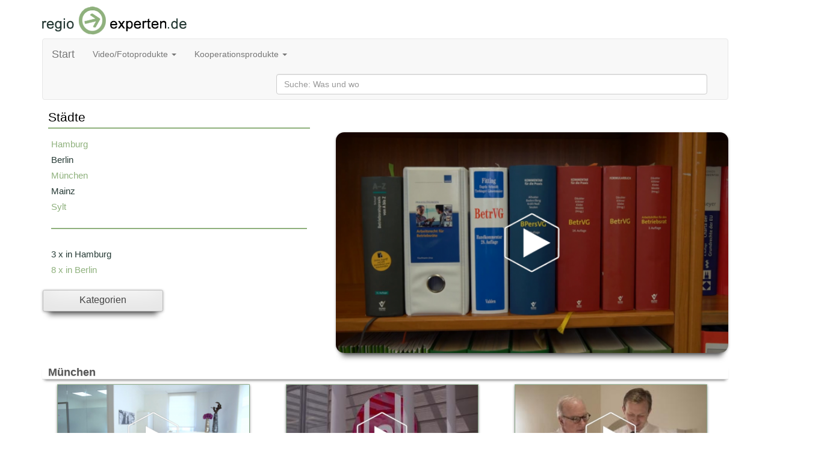

--- FILE ---
content_type: text/html; charset=utf-8
request_url: https://regio-experten.de/?HNO_Arabellahaus_aus_M%C3%BCnchen&kategorie=ort&ort=M%C3%BCnchen
body_size: 15424
content:
<!DOCTYPE html>
<html>
<head>
<title>Regio-Experten.de - Ihr Expertenvideo aus Ihrer Region</title>
<meta charset="UTF-8" />
<meta http-equiv="expires" content="3600">
<meta name="Robots" content="INDEX,FOLLOW" />
<meta name="description" content="Regio-Experten.de präsentiert Sie als regionalen Experten und Top Ratgeber im Internet. regio-experten.de vermarktet und produziert Ihre Expertise im Bewegtbild-Format, in den für Ihr Unternehmen wichitigen Regionen." />
<meta name="keywords" content="Regio-Experten.de,kmsmedia.de,regio experten, regioexperten, regio-experten,Experten, Video,Videos, Film,Filme, Movie,Region, Regionen, regional, Hamburg, Berlin, München, Köln, Frankfurt, Düsseldorf, Essen, Mainz, Sylt,Wupptertal,Dortmund,Expertenmarketing, Verzeichnis,Verzeichnisse, Internet, Beratung, Image, Firmenvideo, Firmenvideos, Ratgeber, Ratgebervideo, Ratgebervideos, video vorstellung, Clip,Clips, Basis-Info-Clip, Präsentation, Präsentationen, Branche, Branchen, Hamburger Abendblatt, Morgenpost, Experten, Experte, Expertise, Rat, Regional, Tipps, Hilfe, Kategorie, Kategorien,Gesund,Gesundheit, Arzt, Ärtzte, Recht, Rechtsberatung, Rechtsanwalt, Fachanwalt, Handwerk,Handel,Bildung, Fortbildung, genuss, Unternehmensberatung, Unternehmensberatung Pflege, Pflegedienste, Pflegedienst, Beauty, Schönheit, Wellness, Haus, Bau, Massivhaus; Massivhäuser, Immobilie, Immobilien,Reise, Reise, Touristik, Vermieten, Vemietung, Bestattungen, Bestatter, Trauern, Gastro, Gastonomie, Restaurant, RestaurantsDienstleistung, Spezial, Spezialisten, Sicherheit,Versicherung, Versicherungen, Transport, Transporte, Transportunternehmen,Logistik, Unternehmen, Firmen, Info, Information, EBS, EBS Media Sales GmbH, EBS Media,ebsmedia.de,  " />
<meta name='viewport' content='width=device-width'><link rel="alternate" hreflang="de" href="http://regio-experte.com/" />
<link rel="alternate" hreflang="de" href="http://regio-experte.de/" />
<link rel="alternate" hreflang="de" href="http://www.regio-experte.com/" />
<link rel="alternate" hreflang="de" href="http://www.regio-experte.de/" />
<link rel="alternate" hreflang="de" href="https://regio-experten.de/" />
<link rel="alternate" hreflang="de" href="https://www.regio-experten.de/" />
<link rel="alternate" hreflang="de" href="http://regioexperte.com/" />
<link rel="alternate" hreflang="de" href="http://regioexperte.de/" />
<link rel="alternate" hreflang="de" href="http://www.regioexperte.com/" />
<link rel="alternate" hreflang="de" href="http://www.regioexperte.de/" />
<link rel="alternate" hreflang="de" href="http://regioexperten.com/" />
<link rel="alternate" hreflang="de" href="http://www.regioexperten.com/" />
<link href='//maxcdn.bootstrapcdn.com/bootstrap/3.3.0/css/bootstrap.min.css' rel='stylesheet' id='bootstrap-css'><link rel="stylesheet" href="regio/css/jquery-ui.css">
<link rel="stylesheet/less" type="text/css" href="regio/css/styleseite.less">
<link rel="stylesheet/less" type="text/css" href="regio/css/stylebanner.less">
<link rel="stylesheet/less" type="text/css" href="regio/css/style.less">
<link rel="stylesheet/less" type="text/css" href="regio/css/suche.less">
<link rel='shortcut icon' href='regio/favicon.ico' type='image/x-icon'/>
<link rel="stylesheet/less" type="text/css" href="regio/css/slider.less">
<script src="//code.jquery.com/jquery-1.10.2.js" type="text/javascript" ></script>
<script src='//maxcdn.bootstrapcdn.com/bootstrap/3.3.0/js/bootstrap.min.js'></script><script src = "regio/js/jquery-1.11.4.min.js" type="text/javascript" ></script>
<script src="regio/js/less.js" type="text/javascript"></script>
<script src="regio/js/mouse.js" type="text/javascript"></script>
<script src='regio/js/xmlhttprequestobjekt.js' type='text/javascript'></script>
<script src='https://ajax.googleapis.com/ajax/libs/jquery/1.11.1/jquery.min.js'></script><script src='//code.jquery.com/jquery-1.11.1.min.js'></script><script src='//cdnjs.cloudflare.com/ajax/libs/jquery/3.2.1/jquery.min.js'></script><script src="regio/js/slider.js" type="text/javascript"></script>
<script src="regio/js/fontSafari.js" type="text/javascript"></script>
</head>
<body>
<div class='container'>
<div class='row'>
<div class='wrapper'><div class='col-xs-12 col-sm-4 col-md-5 col-lg-5'>
<a class='logo' href='./'><img class='resize' src='./regio/img/page/logo_re.png' alt='companypicture'/>
</a>
</div>
</div>
<div class='col-xs-12 col-sm-12 col-md-12 col-lg-12' style='margin-top:5px;'><nav class='navbar navbar-default' role='navigation'><div class='container-fluid'><div class='navbar-header'><button type='button' class='navbar-toggle' data-toggle='collapse' data-target='#bs-example-navbar-collapse-1'><span class='sr-only'>Toggle navigation</span><span class='icon-bar'></span><span class='icon-bar'></span><span class='icon-bar'></span></button><a class='navbar-brand' href='index.php'>Start</a></div><div class='collapse navbar-collapse' id='bs-example-navbar-collapse-1'><ul class='nav navbar-nav'><li class='dropdown'><a href='#' class='dropdown-toggle' data-toggle='dropdown'>Video/Fotoprodukte <b class='caret'></b></a><ul class='dropdown-menu'><li><a href='./?kategorie=info&seiteninfo=14'>Experten – Clip</a></li><li class='divider'></li><li><a href='./?kategorie=info&seiteninfo=15'>Ratgeber - Clip</a></li><li class='divider'></li><li><a href='./?kategorie=info&seiteninfo=16'>Business Video</a></li></ul></li></ul><ul class='nav navbar-nav'><li class='dropdown'><a href='#' class='dropdown-toggle' data-toggle='dropdown'>Kooperationsprodukte <b class='caret'></b></a><ul class='dropdown-menu'><li><a href='https://www.regio-experten.de/regio/pdf/expertenabendblatt.pdf'>Hamburger Abendblatt</a></li><li class='divider'></li><li><a href='https://www.regio-experten.de/regio/pdf/expertenmorgenpost.pdf'>Berliner Morgenpost</a></li><li class='divider'></li><li><a href='https://www.regio-experten.de/regio/pdf/branchenbuch_rhein_main_presse.pdf'>Rhein Main Presse</a></li><li class='divider'></li><li><a href='https://www.regio-experten.de/regio/pdf/expertenwaz.pdf'>WAZ</a></li><li class='divider'></li><li><a href='https://www.regio-experten.de/regio/pdf/branchenbuch_zeitungsgruppe_zentralhessen.pdf'>Zeitungsgruppe Zentralhessen</a></li><li class='divider'></li><li><a href='https://www.regio-experten.de/regio/pdf/bild_der_frau.pdf'>Bild der Frau Regional</a></li><li class='divider'></li><li><a href='https://www.regio-experten.de/regio/pdf/bildbeilage.pdf'>Beilage Bild Hamburg - <br /> "Wohlf&uumlhlen Extra"</a></li></ul></li></ul><script type='text/javascript' src='regio/js/sucheregioexpert.js'></script><div class='navbar-form navbar-right' role='search'><div class='form-group'><input type='text' name='suche' id='anzeige-id' class='form-control' size='85%' placeholder='Suche: Was und wo' onkeyup='autocomplet()'>&nbsp;</div></div></div></div></nav></div></div></div>
<div class='container'><div class='row'><div>
<div id='anzeige_list_id'></div></div><div style='min-height:auto;'><div class='col-xs-12 col-sm-4 col-md-5 col-lg-5'>
<div class='clearfix'><div class='auswahl'><div id='kategorien'>
<div id='kategorienUeberschrift'>
Städte</div>
<div id='kategorienTrennstrich'>
<hr />
</div>
<div id='kategorienSidebar'>
<div id='kategorienScroller'>
<div id='kategorienAbstand'>
<a class='themenLinkB' href='./?regio-experten.de&kategorie=ortmitstadtteil&ort=Hamburg' title='Hamburg' alt='Hamburg'>
Hamburg</a>
</div>
<div id='kategorienAbstand'>
<a class='themenLinkA' href='./?regio-experten.de&kategorie=ortmitstadtteil&ort=Berlin' title='Berlin' alt='Berlin'>
Berlin</a>
</div>
<div id='kategorienAbstand'>
<a class='themenLinkB' href='./?regio-experten.de&kategorie=ortmitstadtteil&ort=München' title='München' alt='München'>
München</a>
</div>
<div id='kategorienAbstand'>
<a class='themenLinkA' href='./?regio-experten.de&kategorie=ort&ort=Mainz' title='Mainz' alt='Mainz'>
Mainz</a>
</div>
<div id='kategorienAbstand'>
<a class='themenLinkB' href='./?regio-experten.de&kategorie=ort&ort=Sylt' title='Sylt' alt='Sylt'>
Sylt</a>
</div>
<div id='kategorienLine'>
<hr />
</div>
<div id='kategorienLine'>
</div>
<div id='kategorienAbstand'>
<a class='themenLinkA' href='./?regio-experten.de&kategorie=ort&ort=3 x in Hamburg' title='3 x in Hamburg' alt='3 x in Hamburg'>
3 x in Hamburg</a>
</div>
<div id='kategorienAbstand'>
<a class='themenLinkB' href='./?regio-experten.de&kategorie=ort&ort=8 x in Berlin' title='8 x in Berlin' alt='8 x in Berlin'>
8 x in Berlin</a>
</div>
<div id='kategorienAbstand'>
<a class='themenLinkA' href='./?regio-experten.de&kategorie=ort&ort=Ahlbeck' title='Ahlbeck' alt='Ahlbeck'>
Ahlbeck</a>
</div>
<div id='kategorienAbstand'>
<a class='themenLinkB' href='./?regio-experten.de&kategorie=ort&ort=Ahrensburg' title='Ahrensburg' alt='Ahrensburg'>
Ahrensburg</a>
</div>
<div id='kategorienAbstand'>
<a class='themenLinkA' href='./?regio-experten.de&kategorie=ort&ort=Ahrensfelde' title='Ahrensfelde' alt='Ahrensfelde'>
Ahrensfelde</a>
</div>
<div id='kategorienAbstand'>
<a class='themenLinkB' href='./?regio-experten.de&kategorie=ort&ort=Ahrensfelde/Eiche' title='Ahrensfelde/Eiche' alt='Ahrensfelde/Eiche'>
Ahrensfelde/Eiche</a>
</div>
<div id='kategorienAbstand'>
<a class='themenLinkA' href='./?regio-experten.de&kategorie=ort&ort=Alpen-Veen' title='Alpen-Veen' alt='Alpen-Veen'>
Alpen-Veen</a>
</div>
<div id='kategorienAbstand'>
<a class='themenLinkB' href='./?regio-experten.de&kategorie=ort&ort=Altenholz' title='Altenholz' alt='Altenholz'>
Altenholz</a>
</div>
<div id='kategorienAbstand'>
<a class='themenLinkA' href='./?regio-experten.de&kategorie=ort&ort=Alzey' title='Alzey' alt='Alzey'>
Alzey</a>
</div>
<div id='kategorienAbstand'>
<a class='themenLinkB' href='./?regio-experten.de&kategorie=ort&ort=Ammersbek' title='Ammersbek' alt='Ammersbek'>
Ammersbek</a>
</div>
<div id='kategorienAbstand'>
<a class='themenLinkA' href='./?regio-experten.de&kategorie=ort&ort=Ascheim bei München' title='Ascheim bei München' alt='Ascheim bei München'>
Ascheim bei München</a>
</div>
<div id='kategorienAbstand'>
<a class='themenLinkB' href='./?regio-experten.de&kategorie=ort&ort=Aschheim' title='Aschheim' alt='Aschheim'>
Aschheim</a>
</div>
<div id='kategorienAbstand'>
<a class='themenLinkA' href='./?regio-experten.de&kategorie=ort&ort=Aubing' title='Aubing' alt='Aubing'>
Aubing</a>
</div>
<div id='kategorienAbstand'>
<a class='themenLinkB' href='./?regio-experten.de&kategorie=ort&ort=Bad Aibling' title='Bad Aibling' alt='Bad Aibling'>
Bad Aibling</a>
</div>
<div id='kategorienAbstand'>
<a class='themenLinkA' href='./?regio-experten.de&kategorie=ort&ort=Bad Bramstedt' title='Bad Bramstedt' alt='Bad Bramstedt'>
Bad Bramstedt</a>
</div>
<div id='kategorienAbstand'>
<a class='themenLinkB' href='./?regio-experten.de&kategorie=ort&ort=Bad Kreuznach' title='Bad Kreuznach' alt='Bad Kreuznach'>
Bad Kreuznach</a>
</div>
<div id='kategorienAbstand'>
<a class='themenLinkA' href='./?regio-experten.de&kategorie=ort&ort=Bad Münder' title='Bad Münder' alt='Bad Münder'>
Bad Münder</a>
</div>
<div id='kategorienAbstand'>
<a class='themenLinkB' href='./?regio-experten.de&kategorie=ort&ort=Bad Segeberg' title='Bad Segeberg' alt='Bad Segeberg'>
Bad Segeberg</a>
</div>
<div id='kategorienAbstand'>
<a class='themenLinkA' href='./?regio-experten.de&kategorie=ort&ort=Bad Soden-Salmünster' title='Bad Soden-Salmünster' alt='Bad Soden-Salmünster'>
Bad Soden-Salmünster</a>
</div>
<div id='kategorienAbstand'>
<a class='themenLinkB' href='./?regio-experten.de&kategorie=ort&ort=Bad Zwischenahn' title='Bad Zwischenahn' alt='Bad Zwischenahn'>
Bad Zwischenahn</a>
</div>
<div id='kategorienAbstand'>
<a class='themenLinkA' href='./?regio-experten.de&kategorie=ort&ort=Bargteheide' title='Bargteheide' alt='Bargteheide'>
Bargteheide</a>
</div>
<div id='kategorienAbstand'>
<a class='themenLinkB' href='./?regio-experten.de&kategorie=ort&ort=Barmstedt' title='Barmstedt' alt='Barmstedt'>
Barmstedt</a>
</div>
<div id='kategorienAbstand'>
<a class='themenLinkA' href='./?regio-experten.de&kategorie=ort&ort=Barsbuettel' title='Barsbuettel' alt='Barsbuettel'>
Barsbuettel</a>
</div>
<div id='kategorienAbstand'>
<a class='themenLinkB' href='./?regio-experten.de&kategorie=ort&ort=Barsbüttel' title='Barsbüttel' alt='Barsbüttel'>
Barsbüttel</a>
</div>
<div id='kategorienAbstand'>
<a class='themenLinkA' href='./?regio-experten.de&kategorie=ort&ort=Basdorf-Wandlitz' title='Basdorf-Wandlitz' alt='Basdorf-Wandlitz'>
Basdorf-Wandlitz</a>
</div>
<div id='kategorienAbstand'>
<a class='themenLinkB' href='./?regio-experten.de&kategorie=ort&ort=Bassum' title='Bassum' alt='Bassum'>
Bassum</a>
</div>
<div id='kategorienAbstand'>
<a class='themenLinkA' href='./?regio-experten.de&kategorie=ort&ort=Bechtheim' title='Bechtheim' alt='Bechtheim'>
Bechtheim</a>
</div>
<div id='kategorienAbstand'>
<a class='themenLinkB' href='./?regio-experten.de&kategorie=ort&ort=Beelitz-Heilstätten' title='Beelitz-Heilstätten' alt='Beelitz-Heilstätten'>
Beelitz-Heilstätten</a>
</div>
<div id='kategorienAbstand'>
<a class='themenLinkA' href='./?regio-experten.de&kategorie=ort&ort=Bendestorf' title='Bendestorf' alt='Bendestorf'>
Bendestorf</a>
</div>
<div id='kategorienAbstand'>
<a class='themenLinkB' href='./?regio-experten.de&kategorie=ort&ort=Berg / Starnberger See' title='Berg / Starnberger See' alt='Berg / Starnberger See'>
Berg / Starnberger See</a>
</div>
<div id='kategorienAbstand'>
<a class='themenLinkA' href='./?regio-experten.de&kategorie=ort&ort=Berlim' title='Berlim' alt='Berlim'>
Berlim</a>
</div>
<div id='kategorienAbstand'>
<a class='themenLinkB' href='./?regio-experten.de&kategorie=ort&ort=Berlin - Charlottenburg' title='Berlin - Charlottenburg' alt='Berlin - Charlottenburg'>
Berlin - Charlottenburg</a>
</div>
<div id='kategorienAbstand'>
<a class='themenLinkA' href='./?regio-experten.de&kategorie=ort&ort=Berlin - Prenzlauer Berg' title='Berlin - Prenzlauer Berg' alt='Berlin - Prenzlauer Berg'>
Berlin - Prenzlauer Berg</a>
</div>
<div id='kategorienAbstand'>
<a class='themenLinkB' href='./?regio-experten.de&kategorie=ort&ort=Berlin - Tempelhof' title='Berlin - Tempelhof' alt='Berlin - Tempelhof'>
Berlin - Tempelhof</a>
</div>
<div id='kategorienAbstand'>
<a class='themenLinkA' href='./?regio-experten.de&kategorie=ort&ort=Berlin - Tempelhof - Schöneberg' title='Berlin - Tempelhof - Schöneberg' alt='Berlin - Tempelhof - Schöneberg'>
Berlin - Tempelhof - Schöneberg</a>
</div>
<div id='kategorienAbstand'>
<a class='themenLinkB' href='./?regio-experten.de&kategorie=ort&ort=Berlin - Weißensee' title='Berlin - Weißensee' alt='Berlin - Weißensee'>
Berlin - Weißensee</a>
</div>
<div id='kategorienAbstand'>
<a class='themenLinkA' href='./?regio-experten.de&kategorie=ort&ort=Berlin Reinickendorf' title='Berlin Reinickendorf' alt='Berlin Reinickendorf'>
Berlin Reinickendorf</a>
</div>
<div id='kategorienAbstand'>
<a class='themenLinkB' href='./?regio-experten.de&kategorie=ort&ort=Berlin-Charlottenburg' title='Berlin-Charlottenburg' alt='Berlin-Charlottenburg'>
Berlin-Charlottenburg</a>
</div>
<div id='kategorienAbstand'>
<a class='themenLinkA' href='./?regio-experten.de&kategorie=ort&ort=Berlin-Lichtenrade' title='Berlin-Lichtenrade' alt='Berlin-Lichtenrade'>
Berlin-Lichtenrade</a>
</div>
<div id='kategorienAbstand'>
<a class='themenLinkB' href='./?regio-experten.de&kategorie=ort&ort=Berlin-Mitte' title='Berlin-Mitte' alt='Berlin-Mitte'>
Berlin-Mitte</a>
</div>
<div id='kategorienAbstand'>
<a class='themenLinkA' href='./?regio-experten.de&kategorie=ort&ort=Berlin-Tempelhof' title='Berlin-Tempelhof' alt='Berlin-Tempelhof'>
Berlin-Tempelhof</a>
</div>
<div id='kategorienAbstand'>
<a class='themenLinkB' href='./?regio-experten.de&kategorie=ort&ort=Berlin-Weissensee' title='Berlin-Weissensee' alt='Berlin-Weissensee'>
Berlin-Weissensee</a>
</div>
<div id='kategorienAbstand'>
<a class='themenLinkA' href='./?regio-experten.de&kategorie=ort&ort=Bernau bei Berlin OT Lobetal' title='Bernau bei Berlin OT Lobetal' alt='Bernau bei Berlin OT Lobetal'>
Bernau bei Berlin OT Lobetal</a>
</div>
<div id='kategorienAbstand'>
<a class='themenLinkB' href='./?regio-experten.de&kategorie=ort&ort=Bispingen' title='Bispingen' alt='Bispingen'>
Bispingen</a>
</div>
<div id='kategorienAbstand'>
<a class='themenLinkA' href='./?regio-experten.de&kategorie=ort&ort=Bochum' title='Bochum' alt='Bochum'>
Bochum</a>
</div>
<div id='kategorienAbstand'>
<a class='themenLinkB' href='./?regio-experten.de&kategorie=ort&ort=Bokkolt - Hanredder' title='Bokkolt - Hanredder' alt='Bokkolt - Hanredder'>
Bokkolt - Hanredder</a>
</div>
<div id='kategorienAbstand'>
<a class='themenLinkA' href='./?regio-experten.de&kategorie=ort&ort=Bonn' title='Bonn' alt='Bonn'>
Bonn</a>
</div>
<div id='kategorienAbstand'>
<a class='themenLinkB' href='./?regio-experten.de&kategorie=ort&ort=Bönningstedt' title='Bönningstedt' alt='Bönningstedt'>
Bönningstedt</a>
</div>
<div id='kategorienAbstand'>
<a class='themenLinkA' href='./?regio-experten.de&kategorie=ort&ort=Börnsen' title='Börnsen' alt='Börnsen'>
Börnsen</a>
</div>
<div id='kategorienAbstand'>
<a class='themenLinkB' href='./?regio-experten.de&kategorie=ort&ort=Braak' title='Braak' alt='Braak'>
Braak</a>
</div>
<div id='kategorienAbstand'>
<a class='themenLinkA' href='./?regio-experten.de&kategorie=ort&ort=Brandenburg an der Havel' title='Brandenburg an der Havel' alt='Brandenburg an der Havel'>
Brandenburg an der Havel</a>
</div>
<div id='kategorienAbstand'>
<a class='themenLinkB' href='./?regio-experten.de&kategorie=ort&ort=Breiholz' title='Breiholz' alt='Breiholz'>
Breiholz</a>
</div>
<div id='kategorienAbstand'>
<a class='themenLinkA' href='./?regio-experten.de&kategorie=ort&ort=Bremen' title='Bremen' alt='Bremen'>
Bremen</a>
</div>
<div id='kategorienAbstand'>
<a class='themenLinkB' href='./?regio-experten.de&kategorie=ort&ort=Bremervörde' title='Bremervörde' alt='Bremervörde'>
Bremervörde</a>
</div>
<div id='kategorienAbstand'>
<a class='themenLinkA' href='./?regio-experten.de&kategorie=ort&ort=Brieselang' title='Brieselang' alt='Brieselang'>
Brieselang</a>
</div>
<div id='kategorienAbstand'>
<a class='themenLinkB' href='./?regio-experten.de&kategorie=ort&ort=Bruchmühl' title='Bruchmühl' alt='Bruchmühl'>
Bruchmühl</a>
</div>
<div id='kategorienAbstand'>
<a class='themenLinkA' href='./?regio-experten.de&kategorie=ort&ort=Brunsberg' title='Brunsberg' alt='Brunsberg'>
Brunsberg</a>
</div>
<div id='kategorienAbstand'>
<a class='themenLinkB' href='./?regio-experten.de&kategorie=ort&ort=Buchholz' title='Buchholz' alt='Buchholz'>
Buchholz</a>
</div>
<div id='kategorienAbstand'>
<a class='themenLinkA' href='./?regio-experten.de&kategorie=ort&ort=Buchholz i.d. Nordheide' title='Buchholz i.d. Nordheide' alt='Buchholz i.d. Nordheide'>
Buchholz i.d. Nordheide</a>
</div>
<div id='kategorienAbstand'>
<a class='themenLinkB' href='./?regio-experten.de&kategorie=ort&ort=Buchholz i.d.N.' title='Buchholz i.d.N.' alt='Buchholz i.d.N.'>
Buchholz i.d.N.</a>
</div>
<div id='kategorienAbstand'>
<a class='themenLinkA' href='./?regio-experten.de&kategorie=ort&ort=Buchholz in der Nordheide' title='Buchholz in der Nordheide' alt='Buchholz in der Nordheide'>
Buchholz in der Nordheide</a>
</div>
<div id='kategorienAbstand'>
<a class='themenLinkB' href='./?regio-experten.de&kategorie=ort&ort=Büdelsdorf' title='Büdelsdorf' alt='Büdelsdorf'>
Büdelsdorf</a>
</div>
<div id='kategorienAbstand'>
<a class='themenLinkA' href='./?regio-experten.de&kategorie=ort&ort=Burglengenfeld' title='Burglengenfeld' alt='Burglengenfeld'>
Burglengenfeld</a>
</div>
<div id='kategorienAbstand'>
<a class='themenLinkB' href='./?regio-experten.de&kategorie=ort&ort=Bützow' title='Bützow' alt='Bützow'>
Bützow</a>
</div>
<div id='kategorienAbstand'>
<a class='themenLinkA' href='./?regio-experten.de&kategorie=ort&ort=Buxtehude' title='Buxtehude' alt='Buxtehude'>
Buxtehude</a>
</div>
<div id='kategorienAbstand'>
<a class='themenLinkB' href='./?regio-experten.de&kategorie=ort&ort=Celle' title='Celle' alt='Celle'>
Celle</a>
</div>
<div id='kategorienAbstand'>
<a class='themenLinkA' href='./?regio-experten.de&kategorie=ort&ort=Dägeling' title='Dägeling' alt='Dägeling'>
Dägeling</a>
</div>
<div id='kategorienAbstand'>
<a class='themenLinkB' href='./?regio-experten.de&kategorie=ort&ort=Dassow' title='Dassow' alt='Dassow'>
Dassow</a>
</div>
<div id='kategorienAbstand'>
<a class='themenLinkA' href='./?regio-experten.de&kategorie=ort&ort=Dortmund' title='Dortmund' alt='Dortmund'>
Dortmund</a>
</div>
<div id='kategorienAbstand'>
<a class='themenLinkB' href='./?regio-experten.de&kategorie=ort&ort=Duisburg' title='Duisburg' alt='Duisburg'>
Duisburg</a>
</div>
<div id='kategorienAbstand'>
<a class='themenLinkA' href='./?regio-experten.de&kategorie=ort&ort=Düsseldorf' title='Düsseldorf' alt='Düsseldorf'>
Düsseldorf</a>
</div>
<div id='kategorienAbstand'>
<a class='themenLinkB' href='./?regio-experten.de&kategorie=ort&ort=Düsseldorf-Hellerhof' title='Düsseldorf-Hellerhof' alt='Düsseldorf-Hellerhof'>
Düsseldorf-Hellerhof</a>
</div>
<div id='kategorienAbstand'>
<a class='themenLinkA' href='./?regio-experten.de&kategorie=ort&ort=Ebersberg' title='Ebersberg' alt='Ebersberg'>
Ebersberg</a>
</div>
<div id='kategorienAbstand'>
<a class='themenLinkB' href='./?regio-experten.de&kategorie=ort&ort=Eckernförde' title='Eckernförde' alt='Eckernförde'>
Eckernförde</a>
</div>
<div id='kategorienAbstand'>
<a class='themenLinkA' href='./?regio-experten.de&kategorie=ort&ort=Ellerau' title='Ellerau' alt='Ellerau'>
Ellerau</a>
</div>
<div id='kategorienAbstand'>
<a class='themenLinkB' href='./?regio-experten.de&kategorie=ort&ort=Elmshorn' title='Elmshorn' alt='Elmshorn'>
Elmshorn</a>
</div>
<div id='kategorienAbstand'>
<a class='themenLinkA' href='./?regio-experten.de&kategorie=ort&ort=Erfurt' title='Erfurt' alt='Erfurt'>
Erfurt</a>
</div>
<div id='kategorienAbstand'>
<a class='themenLinkB' href='./?regio-experten.de&kategorie=ort&ort=Essen' title='Essen' alt='Essen'>
Essen</a>
</div>
<div id='kategorienAbstand'>
<a class='themenLinkA' href='./?regio-experten.de&kategorie=ort&ort=Eyendorf' title='Eyendorf' alt='Eyendorf'>
Eyendorf</a>
</div>
<div id='kategorienAbstand'>
<a class='themenLinkB' href='./?regio-experten.de&kategorie=ort&ort=Falkensee' title='Falkensee' alt='Falkensee'>
Falkensee</a>
</div>
<div id='kategorienAbstand'>
<a class='themenLinkA' href='./?regio-experten.de&kategorie=ort&ort=Flensburg' title='Flensburg' alt='Flensburg'>
Flensburg</a>
</div>
<div id='kategorienAbstand'>
<a class='themenLinkB' href='./?regio-experten.de&kategorie=ort&ort=Flensburg-Handewitt' title='Flensburg-Handewitt' alt='Flensburg-Handewitt'>
Flensburg-Handewitt</a>
</div>
<div id='kategorienAbstand'>
<a class='themenLinkA' href='./?regio-experten.de&kategorie=ort&ort=Frankfurt' title='Frankfurt' alt='Frankfurt'>
Frankfurt</a>
</div>
<div id='kategorienAbstand'>
<a class='themenLinkB' href='./?regio-experten.de&kategorie=ort&ort=Frankfurt a. Main' title='Frankfurt a. Main' alt='Frankfurt a. Main'>
Frankfurt a. Main</a>
</div>
<div id='kategorienAbstand'>
<a class='themenLinkA' href='./?regio-experten.de&kategorie=ort&ort=Frankfurt am Main' title='Frankfurt am Main' alt='Frankfurt am Main'>
Frankfurt am Main</a>
</div>
<div id='kategorienAbstand'>
<a class='themenLinkB' href='./?regio-experten.de&kategorie=ort&ort=Frankfurt an der Oder' title='Frankfurt an der Oder' alt='Frankfurt an der Oder'>
Frankfurt an der Oder</a>
</div>
<div id='kategorienAbstand'>
<a class='themenLinkA' href='./?regio-experten.de&kategorie=ort&ort=Freising' title='Freising' alt='Freising'>
Freising</a>
</div>
<div id='kategorienAbstand'>
<a class='themenLinkB' href='./?regio-experten.de&kategorie=ort&ort=Friedrichstadt' title='Friedrichstadt' alt='Friedrichstadt'>
Friedrichstadt</a>
</div>
<div id='kategorienAbstand'>
<a class='themenLinkA' href='./?regio-experten.de&kategorie=ort&ort=Fürstenfeldbruck' title='Fürstenfeldbruck' alt='Fürstenfeldbruck'>
Fürstenfeldbruck</a>
</div>
<div id='kategorienAbstand'>
<a class='themenLinkB' href='./?regio-experten.de&kategorie=ort&ort=Gebietsvertretung Hamburg' title='Gebietsvertretung Hamburg' alt='Gebietsvertretung Hamburg'>
Gebietsvertretung Hamburg</a>
</div>
<div id='kategorienAbstand'>
<a class='themenLinkA' href='./?regio-experten.de&kategorie=ort&ort=Geesthacht' title='Geesthacht' alt='Geesthacht'>
Geesthacht</a>
</div>
<div id='kategorienAbstand'>
<a class='themenLinkB' href='./?regio-experten.de&kategorie=ort&ort=Gelsenkirchen' title='Gelsenkirchen' alt='Gelsenkirchen'>
Gelsenkirchen</a>
</div>
<div id='kategorienAbstand'>
<a class='themenLinkA' href='./?regio-experten.de&kategorie=ort&ort=Georgensgmünd' title='Georgensgmünd' alt='Georgensgmünd'>
Georgensgmünd</a>
</div>
<div id='kategorienAbstand'>
<a class='themenLinkB' href='./?regio-experten.de&kategorie=ort&ort=Geretsried' title='Geretsried' alt='Geretsried'>
Geretsried</a>
</div>
<div id='kategorienAbstand'>
<a class='themenLinkA' href='./?regio-experten.de&kategorie=ort&ort=Germering' title='Germering' alt='Germering'>
Germering</a>
</div>
<div id='kategorienAbstand'>
<a class='themenLinkB' href='./?regio-experten.de&kategorie=ort&ort=Gießen' title='Gießen' alt='Gießen'>
Gießen</a>
</div>
<div id='kategorienAbstand'>
<a class='themenLinkA' href='./?regio-experten.de&kategorie=ort&ort=Glinde' title='Glinde' alt='Glinde'>
Glinde</a>
</div>
<div id='kategorienAbstand'>
<a class='themenLinkB' href='./?regio-experten.de&kategorie=ort&ort=Glückstadt' title='Glückstadt' alt='Glückstadt'>
Glückstadt</a>
</div>
<div id='kategorienAbstand'>
<a class='themenLinkA' href='./?regio-experten.de&kategorie=ort&ort=Gräfelfing' title='Gräfelfing' alt='Gräfelfing'>
Gräfelfing</a>
</div>
<div id='kategorienAbstand'>
<a class='themenLinkB' href='./?regio-experten.de&kategorie=ort&ort=Grafing' title='Grafing' alt='Grafing'>
Grafing</a>
</div>
<div id='kategorienAbstand'>
<a class='themenLinkA' href='./?regio-experten.de&kategorie=ort&ort=Großbeeren' title='Großbeeren' alt='Großbeeren'>
Großbeeren</a>
</div>
<div id='kategorienAbstand'>
<a class='themenLinkB' href='./?regio-experten.de&kategorie=ort&ort=Großhansdorf' title='Großhansdorf' alt='Großhansdorf'>
Großhansdorf</a>
</div>
<div id='kategorienAbstand'>
<a class='themenLinkA' href='./?regio-experten.de&kategorie=ort&ort=Grünberg' title='Grünberg' alt='Grünberg'>
Grünberg</a>
</div>
<div id='kategorienAbstand'>
<a class='themenLinkB' href='./?regio-experten.de&kategorie=ort&ort=Grünwald' title='Grünwald' alt='Grünwald'>
Grünwald</a>
</div>
<div id='kategorienAbstand'>
<a class='themenLinkA' href='./?regio-experten.de&kategorie=ort&ort=Hallbergmoos' title='Hallbergmoos' alt='Hallbergmoos'>
Hallbergmoos</a>
</div>
<div id='kategorienAbstand'>
<a class='themenLinkB' href='./?regio-experten.de&kategorie=ort&ort=Halstenbek' title='Halstenbek' alt='Halstenbek'>
Halstenbek</a>
</div>
<div id='kategorienAbstand'>
<a class='themenLinkA' href='./?regio-experten.de&kategorie=ort&ort=Hamburg (Lokstedt)' title='Hamburg (Lokstedt)' alt='Hamburg (Lokstedt)'>
Hamburg (Lokstedt)</a>
</div>
<div id='kategorienAbstand'>
<a class='themenLinkB' href='./?regio-experten.de&kategorie=ort&ort=Hamburg - Aumühle' title='Hamburg - Aumühle' alt='Hamburg - Aumühle'>
Hamburg - Aumühle</a>
</div>
<div id='kategorienAbstand'>
<a class='themenLinkA' href='./?regio-experten.de&kategorie=ort&ort=Hamburg - Finkenwerder' title='Hamburg - Finkenwerder' alt='Hamburg - Finkenwerder'>
Hamburg - Finkenwerder</a>
</div>
<div id='kategorienAbstand'>
<a class='themenLinkB' href='./?regio-experten.de&kategorie=ort&ort=Hamburg - Harburg' title='Hamburg - Harburg' alt='Hamburg - Harburg'>
Hamburg - Harburg</a>
</div>
<div id='kategorienAbstand'>
<a class='themenLinkA' href='./?regio-experten.de&kategorie=ort&ort=Hamburg Duvenstedt' title='Hamburg Duvenstedt' alt='Hamburg Duvenstedt'>
Hamburg Duvenstedt</a>
</div>
<div id='kategorienAbstand'>
<a class='themenLinkB' href='./?regio-experten.de&kategorie=ort&ort=Handorf' title='Handorf' alt='Handorf'>
Handorf</a>
</div>
<div id='kategorienAbstand'>
<a class='themenLinkA' href='./?regio-experten.de&kategorie=ort&ort=Hannover' title='Hannover' alt='Hannover'>
Hannover</a>
</div>
<div id='kategorienAbstand'>
<a class='themenLinkB' href='./?regio-experten.de&kategorie=ort&ort=Hanstedt' title='Hanstedt' alt='Hanstedt'>
Hanstedt</a>
</div>
<div id='kategorienAbstand'>
<a class='themenLinkA' href='./?regio-experten.de&kategorie=ort&ort=Hatten-Munderloh' title='Hatten-Munderloh' alt='Hatten-Munderloh'>
Hatten-Munderloh</a>
</div>
<div id='kategorienAbstand'>
<a class='themenLinkB' href='./?regio-experten.de&kategorie=ort&ort=Heidensheim' title='Heidensheim' alt='Heidensheim'>
Heidensheim</a>
</div>
<div id='kategorienAbstand'>
<a class='themenLinkA' href='./?regio-experten.de&kategorie=ort&ort=Heiligenstedten' title='Heiligenstedten' alt='Heiligenstedten'>
Heiligenstedten</a>
</div>
<div id='kategorienAbstand'>
<a class='themenLinkB' href='./?regio-experten.de&kategorie=ort&ort=Henningsdorf' title='Henningsdorf' alt='Henningsdorf'>
Henningsdorf</a>
</div>
<div id='kategorienAbstand'>
<a class='themenLinkA' href='./?regio-experten.de&kategorie=ort&ort=Henstedt-Ulzburg' title='Henstedt-Ulzburg' alt='Henstedt-Ulzburg'>
Henstedt-Ulzburg</a>
</div>
<div id='kategorienAbstand'>
<a class='themenLinkB' href='./?regio-experten.de&kategorie=ort&ort=Himmelpforten' title='Himmelpforten' alt='Himmelpforten'>
Himmelpforten</a>
</div>
<div id='kategorienAbstand'>
<a class='themenLinkA' href='./?regio-experten.de&kategorie=ort&ort=Hochheim' title='Hochheim' alt='Hochheim'>
Hochheim</a>
</div>
<div id='kategorienAbstand'>
<a class='themenLinkB' href='./?regio-experten.de&kategorie=ort&ort=Hochheim am Main' title='Hochheim am Main' alt='Hochheim am Main'>
Hochheim am Main</a>
</div>
<div id='kategorienAbstand'>
<a class='themenLinkA' href='./?regio-experten.de&kategorie=ort&ort=Hohen Neuendorf' title='Hohen Neuendorf' alt='Hohen Neuendorf'>
Hohen Neuendorf</a>
</div>
<div id='kategorienAbstand'>
<a class='themenLinkB' href='./?regio-experten.de&kategorie=ort&ort=Hohenlockstedt' title='Hohenlockstedt' alt='Hohenlockstedt'>
Hohenlockstedt</a>
</div>
<div id='kategorienAbstand'>
<a class='themenLinkA' href='./?regio-experten.de&kategorie=ort&ort=Holzkirchen' title='Holzkirchen' alt='Holzkirchen'>
Holzkirchen</a>
</div>
<div id='kategorienAbstand'>
<a class='themenLinkB' href='./?regio-experten.de&kategorie=ort&ort=Hoppegarten' title='Hoppegarten' alt='Hoppegarten'>
Hoppegarten</a>
</div>
<div id='kategorienAbstand'>
<a class='themenLinkA' href='./?regio-experten.de&kategorie=ort&ort=Horneburg' title='Horneburg' alt='Horneburg'>
Horneburg</a>
</div>
<div id='kategorienAbstand'>
<a class='themenLinkB' href='./?regio-experten.de&kategorie=ort&ort=Hörnum' title='Hörnum' alt='Hörnum'>
Hörnum</a>
</div>
<div id='kategorienAbstand'>
<a class='themenLinkA' href='./?regio-experten.de&kategorie=ort&ort=Ihlienworth' title='Ihlienworth' alt='Ihlienworth'>
Ihlienworth</a>
</div>
<div id='kategorienAbstand'>
<a class='themenLinkB' href='./?regio-experten.de&kategorie=ort&ort=Ingelheim' title='Ingelheim' alt='Ingelheim'>
Ingelheim</a>
</div>
<div id='kategorienAbstand'>
<a class='themenLinkA' href='./?regio-experten.de&kategorie=ort&ort=Iserlohn' title='Iserlohn' alt='Iserlohn'>
Iserlohn</a>
</div>
<div id='kategorienAbstand'>
<a class='themenLinkB' href='./?regio-experten.de&kategorie=ort&ort=Itzehoe' title='Itzehoe' alt='Itzehoe'>
Itzehoe</a>
</div>
<div id='kategorienAbstand'>
<a class='themenLinkA' href='./?regio-experten.de&kategorie=ort&ort=Jenstedt-Ulzburg' title='Jenstedt-Ulzburg' alt='Jenstedt-Ulzburg'>
Jenstedt-Ulzburg</a>
</div>
<div id='kategorienAbstand'>
<a class='themenLinkB' href='./?regio-experten.de&kategorie=ort&ort=Jesenwang' title='Jesenwang' alt='Jesenwang'>
Jesenwang</a>
</div>
<div id='kategorienAbstand'>
<a class='themenLinkA' href='./?regio-experten.de&kategorie=ort&ort=Jesteburg' title='Jesteburg' alt='Jesteburg'>
Jesteburg</a>
</div>
<div id='kategorienAbstand'>
<a class='themenLinkB' href='./?regio-experten.de&kategorie=ort&ort=Jork' title='Jork' alt='Jork'>
Jork</a>
</div>
<div id='kategorienAbstand'>
<a class='themenLinkA' href='./?regio-experten.de&kategorie=ort&ort=Kaltenkirchen' title='Kaltenkirchen' alt='Kaltenkirchen'>
Kaltenkirchen</a>
</div>
<div id='kategorienAbstand'>
<a class='themenLinkB' href='./?regio-experten.de&kategorie=ort&ort=Kampen' title='Kampen' alt='Kampen'>
Kampen</a>
</div>
<div id='kategorienAbstand'>
<a class='themenLinkA' href='./?regio-experten.de&kategorie=ort&ort=Kappeln' title='Kappeln' alt='Kappeln'>
Kappeln</a>
</div>
<div id='kategorienAbstand'>
<a class='themenLinkB' href='./?regio-experten.de&kategorie=ort&ort=Karlsfeld' title='Karlsfeld' alt='Karlsfeld'>
Karlsfeld</a>
</div>
<div id='kategorienAbstand'>
<a class='themenLinkA' href='./?regio-experten.de&kategorie=ort&ort=Kassel' title='Kassel' alt='Kassel'>
Kassel</a>
</div>
<div id='kategorienAbstand'>
<a class='themenLinkB' href='./?regio-experten.de&kategorie=ort&ort=Kiedrich' title='Kiedrich' alt='Kiedrich'>
Kiedrich</a>
</div>
<div id='kategorienAbstand'>
<a class='themenLinkA' href='./?regio-experten.de&kategorie=ort&ort=Kiel' title='Kiel' alt='Kiel'>
Kiel</a>
</div>
<div id='kategorienAbstand'>
<a class='themenLinkB' href='./?regio-experten.de&kategorie=ort&ort=Kirchheim' title='Kirchheim' alt='Kirchheim'>
Kirchheim</a>
</div>
<div id='kategorienAbstand'>
<a class='themenLinkA' href='./?regio-experten.de&kategorie=ort&ort=Klein Nordende' title='Klein Nordende' alt='Klein Nordende'>
Klein Nordende</a>
</div>
<div id='kategorienAbstand'>
<a class='themenLinkB' href='./?regio-experten.de&kategorie=ort&ort=Kleinmachnow' title='Kleinmachnow' alt='Kleinmachnow'>
Kleinmachnow</a>
</div>
<div id='kategorienAbstand'>
<a class='themenLinkA' href='./?regio-experten.de&kategorie=ort&ort=Kolbermoor' title='Kolbermoor' alt='Kolbermoor'>
Kolbermoor</a>
</div>
<div id='kategorienAbstand'>
<a class='themenLinkB' href='./?regio-experten.de&kategorie=ort&ort=Königs-Wusterhausen' title='Königs-Wusterhausen' alt='Königs-Wusterhausen'>
Königs-Wusterhausen</a>
</div>
<div id='kategorienAbstand'>
<a class='themenLinkA' href='./?regio-experten.de&kategorie=ort&ort=Krailling' title='Krailling' alt='Krailling'>
Krailling</a>
</div>
<div id='kategorienAbstand'>
<a class='themenLinkB' href='./?regio-experten.de&kategorie=ort&ort=Krefeld' title='Krefeld' alt='Krefeld'>
Krefeld</a>
</div>
<div id='kategorienAbstand'>
<a class='themenLinkA' href='./?regio-experten.de&kategorie=ort&ort=Kremmen OT Sommerfeld' title='Kremmen OT Sommerfeld' alt='Kremmen OT Sommerfeld'>
Kremmen OT Sommerfeld</a>
</div>
<div id='kategorienAbstand'>
<a class='themenLinkB' href='./?regio-experten.de&kategorie=ort&ort=Kummerfeld' title='Kummerfeld' alt='Kummerfeld'>
Kummerfeld</a>
</div>
<div id='kategorienAbstand'>
<a class='themenLinkA' href='./?regio-experten.de&kategorie=ort&ort=Landsberg' title='Landsberg' alt='Landsberg'>
Landsberg</a>
</div>
<div id='kategorienAbstand'>
<a class='themenLinkB' href='./?regio-experten.de&kategorie=ort&ort=Landshut' title='Landshut' alt='Landshut'>
Landshut</a>
</div>
<div id='kategorienAbstand'>
<a class='themenLinkA' href='./?regio-experten.de&kategorie=ort&ort=Leipzig' title='Leipzig' alt='Leipzig'>
Leipzig</a>
</div>
<div id='kategorienAbstand'>
<a class='themenLinkB' href='./?regio-experten.de&kategorie=ort&ort=Lentföhrden' title='Lentföhrden' alt='Lentföhrden'>
Lentföhrden</a>
</div>
<div id='kategorienAbstand'>
<a class='themenLinkA' href='./?regio-experten.de&kategorie=ort&ort=Lenzen / Elbe' title='Lenzen / Elbe' alt='Lenzen / Elbe'>
Lenzen / Elbe</a>
</div>
<div id='kategorienAbstand'>
<a class='themenLinkB' href='./?regio-experten.de&kategorie=ort&ort=Leversen' title='Leversen' alt='Leversen'>
Leversen</a>
</div>
<div id='kategorienAbstand'>
<a class='themenLinkA' href='./?regio-experten.de&kategorie=ort&ort=Lindau-Bodensee' title='Lindau-Bodensee' alt='Lindau-Bodensee'>
Lindau-Bodensee</a>
</div>
<div id='kategorienAbstand'>
<a class='themenLinkB' href='./?regio-experten.de&kategorie=ort&ort=List / Sylt' title='List / Sylt' alt='List / Sylt'>
List / Sylt</a>
</div>
<div id='kategorienAbstand'>
<a class='themenLinkA' href='./?regio-experten.de&kategorie=ort&ort=Löhne' title='Löhne' alt='Löhne'>
Löhne</a>
</div>
<div id='kategorienAbstand'>
<a class='themenLinkB' href='./?regio-experten.de&kategorie=ort&ort=Lollar' title='Lollar' alt='Lollar'>
Lollar</a>
</div>
<div id='kategorienAbstand'>
<a class='themenLinkA' href='./?regio-experten.de&kategorie=ort&ort=Lübeck' title='Lübeck' alt='Lübeck'>
Lübeck</a>
</div>
<div id='kategorienAbstand'>
<a class='themenLinkB' href='./?regio-experten.de&kategorie=ort&ort=Luckenwalde' title='Luckenwalde' alt='Luckenwalde'>
Luckenwalde</a>
</div>
<div id='kategorienAbstand'>
<a class='themenLinkA' href='./?regio-experten.de&kategorie=ort&ort=Lüneburg' title='Lüneburg' alt='Lüneburg'>
Lüneburg</a>
</div>
<div id='kategorienAbstand'>
<a class='themenLinkB' href='./?regio-experten.de&kategorie=ort&ort=Magdeburg' title='Magdeburg' alt='Magdeburg'>
Magdeburg</a>
</div>
<div id='kategorienAbstand'>
<a class='themenLinkA' href='./?regio-experten.de&kategorie=ort&ort=Mannheim' title='Mannheim' alt='Mannheim'>
Mannheim</a>
</div>
<div id='kategorienAbstand'>
<a class='themenLinkB' href='./?regio-experten.de&kategorie=ort&ort=Maschen' title='Maschen' alt='Maschen'>
Maschen</a>
</div>
<div id='kategorienAbstand'>
<a class='themenLinkA' href='./?regio-experten.de&kategorie=ort&ort=Mittenwalde / Motzen' title='Mittenwalde / Motzen' alt='Mittenwalde / Motzen'>
Mittenwalde / Motzen</a>
</div>
<div id='kategorienAbstand'>
<a class='themenLinkB' href='./?regio-experten.de&kategorie=ort&ort=Mittenwalde OT Motzen' title='Mittenwalde OT Motzen' alt='Mittenwalde OT Motzen'>
Mittenwalde OT Motzen</a>
</div>
<div id='kategorienAbstand'>
<a class='themenLinkA' href='./?regio-experten.de&kategorie=ort&ort=Moers' title='Moers' alt='Moers'>
Moers</a>
</div>
<div id='kategorienAbstand'>
<a class='themenLinkB' href='./?regio-experten.de&kategorie=ort&ort=Moosach' title='Moosach' alt='Moosach'>
Moosach</a>
</div>
<div id='kategorienAbstand'>
<a class='themenLinkA' href='./?regio-experten.de&kategorie=ort&ort=Mülheim an der Ruhr' title='Mülheim an der Ruhr' alt='Mülheim an der Ruhr'>
Mülheim an der Ruhr</a>
</div>
<div id='kategorienAbstand'>
<a class='themenLinkB' href='./?regio-experten.de&kategorie=ort&ort=München - Isarvorstadt' title='München - Isarvorstadt' alt='München - Isarvorstadt'>
München - Isarvorstadt</a>
</div>
<div id='kategorienAbstand'>
<a class='themenLinkA' href='./?regio-experten.de&kategorie=ort&ort=Münster' title='Münster' alt='Münster'>
Münster</a>
</div>
<div id='kategorienAbstand'>
<a class='themenLinkB' href='./?regio-experten.de&kategorie=ort&ort=Neu Wulmstorf' title='Neu Wulmstorf' alt='Neu Wulmstorf'>
Neu Wulmstorf</a>
</div>
<div id='kategorienAbstand'>
<a class='themenLinkA' href='./?regio-experten.de&kategorie=ort&ort=Neuenhagen' title='Neuenhagen' alt='Neuenhagen'>
Neuenhagen</a>
</div>
<div id='kategorienAbstand'>
<a class='themenLinkB' href='./?regio-experten.de&kategorie=ort&ort=Neugraben - 22455 Niendorf' title='Neugraben - 22455 Niendorf' alt='Neugraben - 22455 Niendorf'>
Neugraben - 22455 Niendorf</a>
</div>
<div id='kategorienAbstand'>
<a class='themenLinkA' href='./?regio-experten.de&kategorie=ort&ort=Neumünster' title='Neumünster' alt='Neumünster'>
Neumünster</a>
</div>
<div id='kategorienAbstand'>
<a class='themenLinkB' href='./?regio-experten.de&kategorie=ort&ort=Nieder-Olm' title='Nieder-Olm' alt='Nieder-Olm'>
Nieder-Olm</a>
</div>
<div id='kategorienAbstand'>
<a class='themenLinkA' href='./?regio-experten.de&kategorie=ort&ort=Niedernhause' title='Niedernhause' alt='Niedernhause'>
Niedernhause</a>
</div>
<div id='kategorienAbstand'>
<a class='themenLinkB' href='./?regio-experten.de&kategorie=ort&ort=Nordddorf auf Amrum' title='Nordddorf auf Amrum' alt='Nordddorf auf Amrum'>
Nordddorf auf Amrum</a>
</div>
<div id='kategorienAbstand'>
<a class='themenLinkA' href='./?regio-experten.de&kategorie=ort&ort=Norderney' title='Norderney' alt='Norderney'>
Norderney</a>
</div>
<div id='kategorienAbstand'>
<a class='themenLinkB' href='./?regio-experten.de&kategorie=ort&ort=Norderstedt' title='Norderstedt' alt='Norderstedt'>
Norderstedt</a>
</div>
<div id='kategorienAbstand'>
<a class='themenLinkA' href='./?regio-experten.de&kategorie=ort&ort=Nürnberg' title='Nürnberg' alt='Nürnberg'>
Nürnberg</a>
</div>
<div id='kategorienAbstand'>
<a class='themenLinkB' href='./?regio-experten.de&kategorie=ort&ort=Oberschleißheim' title='Oberschleißheim' alt='Oberschleißheim'>
Oberschleißheim</a>
</div>
<div id='kategorienAbstand'>
<a class='themenLinkA' href='./?regio-experten.de&kategorie=ort&ort=Obertraubling' title='Obertraubling' alt='Obertraubling'>
Obertraubling</a>
</div>
<div id='kategorienAbstand'>
<a class='themenLinkB' href='./?regio-experten.de&kategorie=ort&ort=Oldenburg' title='Oldenburg' alt='Oldenburg'>
Oldenburg</a>
</div>
<div id='kategorienAbstand'>
<a class='themenLinkA' href='./?regio-experten.de&kategorie=ort&ort=Oppenheim' title='Oppenheim' alt='Oppenheim'>
Oppenheim</a>
</div>
<div id='kategorienAbstand'>
<a class='themenLinkB' href='./?regio-experten.de&kategorie=ort&ort=Oranienburg' title='Oranienburg' alt='Oranienburg'>
Oranienburg</a>
</div>
<div id='kategorienAbstand'>
<a class='themenLinkA' href='./?regio-experten.de&kategorie=ort&ort=Osnabrück' title='Osnabrück' alt='Osnabrück'>
Osnabrück</a>
</div>
<div id='kategorienAbstand'>
<a class='themenLinkB' href='./?regio-experten.de&kategorie=ort&ort=Osteel' title='Osteel' alt='Osteel'>
Osteel</a>
</div>
<div id='kategorienAbstand'>
<a class='themenLinkA' href='./?regio-experten.de&kategorie=ort&ort=Ostseebad Binz' title='Ostseebad Binz' alt='Ostseebad Binz'>
Ostseebad Binz</a>
</div>
<div id='kategorienAbstand'>
<a class='themenLinkB' href='./?regio-experten.de&kategorie=ort&ort=Ostseebad Prerow' title='Ostseebad Prerow' alt='Ostseebad Prerow'>
Ostseebad Prerow</a>
</div>
<div id='kategorienAbstand'>
<a class='themenLinkA' href='./?regio-experten.de&kategorie=ort&ort=Oststeinbek' title='Oststeinbek' alt='Oststeinbek'>
Oststeinbek</a>
</div>
<div id='kategorienAbstand'>
<a class='themenLinkB' href='./?regio-experten.de&kategorie=ort&ort=Otterfing bei München' title='Otterfing bei München' alt='Otterfing bei München'>
Otterfing bei München</a>
</div>
<div id='kategorienAbstand'>
<a class='themenLinkA' href='./?regio-experten.de&kategorie=ort&ort=Ottobrunn' title='Ottobrunn' alt='Ottobrunn'>
Ottobrunn</a>
</div>
<div id='kategorienAbstand'>
<a class='themenLinkB' href='./?regio-experten.de&kategorie=ort&ort=Paderborn' title='Paderborn' alt='Paderborn'>
Paderborn</a>
</div>
<div id='kategorienAbstand'>
<a class='themenLinkA' href='./?regio-experten.de&kategorie=ort&ort=Pfungstadt' title='Pfungstadt' alt='Pfungstadt'>
Pfungstadt</a>
</div>
<div id='kategorienAbstand'>
<a class='themenLinkB' href='./?regio-experten.de&kategorie=ort&ort=Pinneberg' title='Pinneberg' alt='Pinneberg'>
Pinneberg</a>
</div>
<div id='kategorienAbstand'>
<a class='themenLinkA' href='./?regio-experten.de&kategorie=ort&ort=Planegg' title='Planegg' alt='Planegg'>
Planegg</a>
</div>
<div id='kategorienAbstand'>
<a class='themenLinkB' href='./?regio-experten.de&kategorie=ort&ort=Posthausen' title='Posthausen' alt='Posthausen'>
Posthausen</a>
</div>
<div id='kategorienAbstand'>
<a class='themenLinkA' href='./?regio-experten.de&kategorie=ort&ort=Potsdam' title='Potsdam' alt='Potsdam'>
Potsdam</a>
</div>
<div id='kategorienAbstand'>
<a class='themenLinkB' href='./?regio-experten.de&kategorie=ort&ort=Potsdam-Babelsberg' title='Potsdam-Babelsberg' alt='Potsdam-Babelsberg'>
Potsdam-Babelsberg</a>
</div>
<div id='kategorienAbstand'>
<a class='themenLinkA' href='./?regio-experten.de&kategorie=ort&ort=Potsdam-Drewitz' title='Potsdam-Drewitz' alt='Potsdam-Drewitz'>
Potsdam-Drewitz</a>
</div>
<div id='kategorienAbstand'>
<a class='themenLinkB' href='./?regio-experten.de&kategorie=ort&ort=Pullach / Großhesselohe' title='Pullach / Großhesselohe' alt='Pullach / Großhesselohe'>
Pullach / Großhesselohe</a>
</div>
<div id='kategorienAbstand'>
<a class='themenLinkA' href='./?regio-experten.de&kategorie=ort&ort=Rangsdorf' title='Rangsdorf' alt='Rangsdorf'>
Rangsdorf</a>
</div>
<div id='kategorienAbstand'>
<a class='themenLinkB' href='./?regio-experten.de&kategorie=ort&ort=Rathenow /OT Böhne' title='Rathenow /OT Böhne' alt='Rathenow /OT Böhne'>
Rathenow /OT Böhne</a>
</div>
<div id='kategorienAbstand'>
<a class='themenLinkA' href='./?regio-experten.de&kategorie=ort&ort=Regensburg' title='Regensburg' alt='Regensburg'>
Regensburg</a>
</div>
<div id='kategorienAbstand'>
<a class='themenLinkB' href='./?regio-experten.de&kategorie=ort&ort=Regenstauf' title='Regenstauf' alt='Regenstauf'>
Regenstauf</a>
</div>
<div id='kategorienAbstand'>
<a class='themenLinkA' href='./?regio-experten.de&kategorie=ort&ort=Reinbek' title='Reinbek' alt='Reinbek'>
Reinbek</a>
</div>
<div id='kategorienAbstand'>
<a class='themenLinkB' href='./?regio-experten.de&kategorie=ort&ort=Rellingen' title='Rellingen' alt='Rellingen'>
Rellingen</a>
</div>
<div id='kategorienAbstand'>
<a class='themenLinkA' href='./?regio-experten.de&kategorie=ort&ort=Rendsburg' title='Rendsburg' alt='Rendsburg'>
Rendsburg</a>
</div>
<div id='kategorienAbstand'>
<a class='themenLinkB' href='./?regio-experten.de&kategorie=ort&ort=Ritola' title='Ritola' alt='Ritola'>
Ritola</a>
</div>
<div id='kategorienAbstand'>
<a class='themenLinkA' href='./?regio-experten.de&kategorie=ort&ort=Ritterhude' title='Ritterhude' alt='Ritterhude'>
Ritterhude</a>
</div>
<div id='kategorienAbstand'>
<a class='themenLinkB' href='./?regio-experten.de&kategorie=ort&ort=Rohrlack' title='Rohrlack' alt='Rohrlack'>
Rohrlack</a>
</div>
<div id='kategorienAbstand'>
<a class='themenLinkA' href='./?regio-experten.de&kategorie=ort&ort=Röhrmoos' title='Röhrmoos' alt='Röhrmoos'>
Röhrmoos</a>
</div>
<div id='kategorienAbstand'>
<a class='themenLinkB' href='./?regio-experten.de&kategorie=ort&ort=Rosengarten' title='Rosengarten' alt='Rosengarten'>
Rosengarten</a>
</div>
<div id='kategorienAbstand'>
<a class='themenLinkA' href='./?regio-experten.de&kategorie=ort&ort=Rosengarten Nenndorf' title='Rosengarten Nenndorf' alt='Rosengarten Nenndorf'>
Rosengarten Nenndorf</a>
</div>
<div id='kategorienAbstand'>
<a class='themenLinkB' href='./?regio-experten.de&kategorie=ort&ort=Rotenburg / Wümme' title='Rotenburg / Wümme' alt='Rotenburg / Wümme'>
Rotenburg / Wümme</a>
</div>
<div id='kategorienAbstand'>
<a class='themenLinkA' href='./?regio-experten.de&kategorie=ort&ort=Rüsselsheim' title='Rüsselsheim' alt='Rüsselsheim'>
Rüsselsheim</a>
</div>
<div id='kategorienAbstand'>
<a class='themenLinkB' href='./?regio-experten.de&kategorie=ort&ort=Sandharlanden' title='Sandharlanden' alt='Sandharlanden'>
Sandharlanden</a>
</div>
<div id='kategorienAbstand'>
<a class='themenLinkA' href='./?regio-experten.de&kategorie=ort&ort=Sassnitz' title='Sassnitz' alt='Sassnitz'>
Sassnitz</a>
</div>
<div id='kategorienAbstand'>
<a class='themenLinkB' href='./?regio-experten.de&kategorie=ort&ort=Scharbeutz' title='Scharbeutz' alt='Scharbeutz'>
Scharbeutz</a>
</div>
<div id='kategorienAbstand'>
<a class='themenLinkA' href='./?regio-experten.de&kategorie=ort&ort=Scharnebeck' title='Scharnebeck' alt='Scharnebeck'>
Scharnebeck</a>
</div>
<div id='kategorienAbstand'>
<a class='themenLinkB' href='./?regio-experten.de&kategorie=ort&ort=Schenefeld' title='Schenefeld' alt='Schenefeld'>
Schenefeld</a>
</div>
<div id='kategorienAbstand'>
<a class='themenLinkA' href='./?regio-experten.de&kategorie=ort&ort=Schlemmin' title='Schlemmin' alt='Schlemmin'>
Schlemmin</a>
</div>
<div id='kategorienAbstand'>
<a class='themenLinkB' href='./?regio-experten.de&kategorie=ort&ort=Schleswig' title='Schleswig' alt='Schleswig'>
Schleswig</a>
</div>
<div id='kategorienAbstand'>
<a class='themenLinkA' href='./?regio-experten.de&kategorie=ort&ort=Schönberg' title='Schönberg' alt='Schönberg'>
Schönberg</a>
</div>
<div id='kategorienAbstand'>
<a class='themenLinkB' href='./?regio-experten.de&kategorie=ort&ort=Schönefeld' title='Schönefeld' alt='Schönefeld'>
Schönefeld</a>
</div>
<div id='kategorienAbstand'>
<a class='themenLinkA' href='./?regio-experten.de&kategorie=ort&ort=Schöneiche' title='Schöneiche' alt='Schöneiche'>
Schöneiche</a>
</div>
<div id='kategorienAbstand'>
<a class='themenLinkB' href='./?regio-experten.de&kategorie=ort&ort=Schönkirchen' title='Schönkirchen' alt='Schönkirchen'>
Schönkirchen</a>
</div>
<div id='kategorienAbstand'>
<a class='themenLinkA' href='./?regio-experten.de&kategorie=ort&ort=Schwandorf' title='Schwandorf' alt='Schwandorf'>
Schwandorf</a>
</div>
<div id='kategorienAbstand'>
<a class='themenLinkB' href='./?regio-experten.de&kategorie=ort&ort=Schwarzenbek' title='Schwarzenbek' alt='Schwarzenbek'>
Schwarzenbek</a>
</div>
<div id='kategorienAbstand'>
<a class='themenLinkA' href='./?regio-experten.de&kategorie=ort&ort=Schwentinental' title='Schwentinental' alt='Schwentinental'>
Schwentinental</a>
</div>
<div id='kategorienAbstand'>
<a class='themenLinkB' href='./?regio-experten.de&kategorie=ort&ort=Seebad Bansin' title='Seebad Bansin' alt='Seebad Bansin'>
Seebad Bansin</a>
</div>
<div id='kategorienAbstand'>
<a class='themenLinkA' href='./?regio-experten.de&kategorie=ort&ort=Seevetal' title='Seevetal' alt='Seevetal'>
Seevetal</a>
</div>
<div id='kategorienAbstand'>
<a class='themenLinkB' href='./?regio-experten.de&kategorie=ort&ort=Siek' title='Siek' alt='Siek'>
Siek</a>
</div>
<div id='kategorienAbstand'>
<a class='themenLinkA' href='./?regio-experten.de&kategorie=ort&ort=Solingen' title='Solingen' alt='Solingen'>
Solingen</a>
</div>
<div id='kategorienAbstand'>
<a class='themenLinkB' href='./?regio-experten.de&kategorie=ort&ort=Soltau' title='Soltau' alt='Soltau'>
Soltau</a>
</div>
<div id='kategorienAbstand'>
<a class='themenLinkA' href='./?regio-experten.de&kategorie=ort&ort=St. Peter-Ording' title='St. Peter-Ording' alt='St. Peter-Ording'>
St. Peter-Ording</a>
</div>
<div id='kategorienAbstand'>
<a class='themenLinkB' href='./?regio-experten.de&kategorie=ort&ort=Stade' title='Stade' alt='Stade'>
Stade</a>
</div>
<div id='kategorienAbstand'>
<a class='themenLinkA' href='./?regio-experten.de&kategorie=ort&ort=Starnberg' title='Starnberg' alt='Starnberg'>
Starnberg</a>
</div>
<div id='kategorienAbstand'>
<a class='themenLinkB' href='./?regio-experten.de&kategorie=ort&ort=Starnberg bei München' title='Starnberg bei München' alt='Starnberg bei München'>
Starnberg bei München</a>
</div>
<div id='kategorienAbstand'>
<a class='themenLinkA' href='./?regio-experten.de&kategorie=ort&ort=Stelle' title='Stelle' alt='Stelle'>
Stelle</a>
</div>
<div id='kategorienAbstand'>
<a class='themenLinkB' href='./?regio-experten.de&kategorie=ort&ort=Stuttgart' title='Stuttgart' alt='Stuttgart'>
Stuttgart</a>
</div>
<div id='kategorienAbstand'>
<a class='themenLinkA' href='./?regio-experten.de&kategorie=ort&ort=Süderau' title='Süderau' alt='Süderau'>
Süderau</a>
</div>
<div id='kategorienAbstand'>
<a class='themenLinkB' href='./?regio-experten.de&kategorie=ort&ort=Sylt / Munkmarsch' title='Sylt / Munkmarsch' alt='Sylt / Munkmarsch'>
Sylt / Munkmarsch</a>
</div>
<div id='kategorienAbstand'>
<a class='themenLinkA' href='./?regio-experten.de&kategorie=ort&ort=Sylt / OT Westerland' title='Sylt / OT Westerland' alt='Sylt / OT Westerland'>
Sylt / OT Westerland</a>
</div>
<div id='kategorienAbstand'>
<a class='themenLinkB' href='./?regio-experten.de&kategorie=ort&ort=Sylt / Westerland' title='Sylt / Westerland' alt='Sylt / Westerland'>
Sylt / Westerland</a>
</div>
<div id='kategorienAbstand'>
<a class='themenLinkA' href='./?regio-experten.de&kategorie=ort&ort=Tangstedt' title='Tangstedt' alt='Tangstedt'>
Tangstedt</a>
</div>
<div id='kategorienAbstand'>
<a class='themenLinkB' href='./?regio-experten.de&kategorie=ort&ort=Taunusstein' title='Taunusstein' alt='Taunusstein'>
Taunusstein</a>
</div>
<div id='kategorienAbstand'>
<a class='themenLinkA' href='./?regio-experten.de&kategorie=ort&ort=Teterow' title='Teterow' alt='Teterow'>
Teterow</a>
</div>
<div id='kategorienAbstand'>
<a class='themenLinkB' href='./?regio-experten.de&kategorie=ort&ort=Timmendorfer Strand' title='Timmendorfer Strand' alt='Timmendorfer Strand'>
Timmendorfer Strand</a>
</div>
<div id='kategorienAbstand'>
<a class='themenLinkA' href='./?regio-experten.de&kategorie=ort&ort=Tornesch' title='Tornesch' alt='Tornesch'>
Tornesch</a>
</div>
<div id='kategorienAbstand'>
<a class='themenLinkB' href='./?regio-experten.de&kategorie=ort&ort=Tremsbüttel' title='Tremsbüttel' alt='Tremsbüttel'>
Tremsbüttel</a>
</div>
<div id='kategorienAbstand'>
<a class='themenLinkA' href='./?regio-experten.de&kategorie=ort&ort=Trittau' title='Trittau' alt='Trittau'>
Trittau</a>
</div>
<div id='kategorienAbstand'>
<a class='themenLinkB' href='./?regio-experten.de&kategorie=ort&ort=Uetersen' title='Uetersen' alt='Uetersen'>
Uetersen</a>
</div>
<div id='kategorienAbstand'>
<a class='themenLinkA' href='./?regio-experten.de&kategorie=ort&ort=Unterhaching' title='Unterhaching' alt='Unterhaching'>
Unterhaching</a>
</div>
<div id='kategorienAbstand'>
<a class='themenLinkB' href='./?regio-experten.de&kategorie=ort&ort=Wangerland - Horumersiel' title='Wangerland - Horumersiel' alt='Wangerland - Horumersiel'>
Wangerland - Horumersiel</a>
</div>
<div id='kategorienAbstand'>
<a class='themenLinkA' href='./?regio-experten.de&kategorie=ort&ort=Warendorf' title='Warendorf' alt='Warendorf'>
Warendorf</a>
</div>
<div id='kategorienAbstand'>
<a class='themenLinkB' href='./?regio-experten.de&kategorie=ort&ort=Wedel' title='Wedel' alt='Wedel'>
Wedel</a>
</div>
<div id='kategorienAbstand'>
<a class='themenLinkA' href='./?regio-experten.de&kategorie=ort&ort=Wenningstedt' title='Wenningstedt' alt='Wenningstedt'>
Wenningstedt</a>
</div>
<div id='kategorienAbstand'>
<a class='themenLinkB' href='./?regio-experten.de&kategorie=ort&ort=Wentorf' title='Wentorf' alt='Wentorf'>
Wentorf</a>
</div>
<div id='kategorienAbstand'>
<a class='themenLinkA' href='./?regio-experten.de&kategorie=ort&ort=Wentorf bei Hamburg' title='Wentorf bei Hamburg' alt='Wentorf bei Hamburg'>
Wentorf bei Hamburg</a>
</div>
<div id='kategorienAbstand'>
<a class='themenLinkB' href='./?regio-experten.de&kategorie=ort&ort=Werder / Havel' title='Werder / Havel' alt='Werder / Havel'>
Werder / Havel</a>
</div>
<div id='kategorienAbstand'>
<a class='themenLinkA' href='./?regio-experten.de&kategorie=ort&ort=Wesenberg' title='Wesenberg' alt='Wesenberg'>
Wesenberg</a>
</div>
<div id='kategorienAbstand'>
<a class='themenLinkB' href='./?regio-experten.de&kategorie=ort&ort=Westerland' title='Westerland' alt='Westerland'>
Westerland</a>
</div>
<div id='kategorienAbstand'>
<a class='themenLinkA' href='./?regio-experten.de&kategorie=ort&ort=Westerland / Sylt' title='Westerland / Sylt' alt='Westerland / Sylt'>
Westerland / Sylt</a>
</div>
<div id='kategorienAbstand'>
<a class='themenLinkB' href='./?regio-experten.de&kategorie=ort&ort=Wettenberg' title='Wettenberg' alt='Wettenberg'>
Wettenberg</a>
</div>
<div id='kategorienAbstand'>
<a class='themenLinkA' href='./?regio-experten.de&kategorie=ort&ort=Wiershop' title='Wiershop' alt='Wiershop'>
Wiershop</a>
</div>
<div id='kategorienAbstand'>
<a class='themenLinkB' href='./?regio-experten.de&kategorie=ort&ort=Wiesbaden' title='Wiesbaden' alt='Wiesbaden'>
Wiesbaden</a>
</div>
<div id='kategorienAbstand'>
<a class='themenLinkA' href='./?regio-experten.de&kategorie=ort&ort=Wildau' title='Wildau' alt='Wildau'>
Wildau</a>
</div>
<div id='kategorienAbstand'>
<a class='themenLinkB' href='./?regio-experten.de&kategorie=ort&ort=Winsen' title='Winsen' alt='Winsen'>
Winsen</a>
</div>
<div id='kategorienAbstand'>
<a class='themenLinkA' href='./?regio-experten.de&kategorie=ort&ort=Winsen (Luhe)' title='Winsen (Luhe)' alt='Winsen (Luhe)'>
Winsen (Luhe)</a>
</div>
<div id='kategorienAbstand'>
<a class='themenLinkB' href='./?regio-experten.de&kategorie=ort&ort=Winsen/Luhe' title='Winsen/Luhe' alt='Winsen/Luhe'>
Winsen/Luhe</a>
</div>
<div id='kategorienAbstand'>
<a class='themenLinkA' href='./?regio-experten.de&kategorie=ort&ort=Worms' title='Worms' alt='Worms'>
Worms</a>
</div>
<div id='kategorienAbstand'>
<a class='themenLinkB' href='./?regio-experten.de&kategorie=ort&ort=Wörth an der Donau' title='Wörth an der Donau' alt='Wörth an der Donau'>
Wörth an der Donau</a>
</div>
<div id='kategorienAbstand'>
<a class='themenLinkA' href='./?regio-experten.de&kategorie=ort&ort=Wuppertal' title='Wuppertal' alt='Wuppertal'>
Wuppertal</a>
</div>
<div id='kategorienAbstand'>
<a class='themenLinkB' href='./?regio-experten.de&kategorie=ort&ort=Zingst / Ostsee' title='Zingst / Ostsee' alt='Zingst / Ostsee'>
Zingst / Ostsee</a>
</div>
</div>
</div>
</div>
</div></div>
<div id='buttonZeile'>
<div class='clearfix'>
<a class='buttonReihe' href='./?regio-experten.de&kategorie=branche&alle=1' >Kategorien</a>
</div>
</div>
</div>
<div class='col-xs-12 col-sm-8 col-md-7 col-lg-7'>
<div class='sucheVideo'><div id='videoAnzeige'><div id='kategorienUeberschrift'>&nbsp;</div><div class='videoBildAnzeigen'><a class='tooltipVideoBild' href='./?Anwaltskanzlei_Ulusan_aus__&regioID=3011&kategorie=kunde' ><img class='skalieren' id='videoBildAnzeigenSchatten' src='./video_db/firmenbilder/600WZ/3011_bdLM5_1488460778.png' id='videoBildAnsicht'><span class='spanWeiss'><div class='tooltipBildUeberschrift'>Anwaltskanzlei Ulusan</div><div class='tooltipBildTextBranche'></div><div class='tooltipBildText'>    <div id='textAbschneiden'> (mehr)</div></div></span></a></div>
<script type="text/javascript" language="javascript">
    function pop(file) {
        helpwindow = window.open(file, "regioexperte.de", "width=643,height=700,location=no directories=no,status=no,menubar=no,resizable=yes");
        helpwindow.focus();
        return false;
    }
</script></div></div>
</div></div></div>
<div class='row'></div><div class='row'><div class='col-xs-12 col-sm-12 col-lg-12'>
<div>
<div id='sliderUeberschrift'>München</div><div class='col-xs-12 col-md-4 col-sm-6 col-lg-4'>
<div id='videoBlockVideoVorschau'>
<a class='tooltipVideoVorschau' href='./?Dr._Mirja_Voll_Zahnärztin_aus_München&kategorie=kunde&regioID=3293'><img id='bildgroesseVideoVorschauShadow' src='./video_db/firmenbilder/320WZ/3293_bm58h_1506675200.png' alt='Dr. Mirja Voll Zahnärztin' /><span data-tooltip='Custom tooltip text.' data-tooltip-position='bottom'><div class='tooltipUeberschrift'>Dr. Mirja Voll Zahnärztin</div><div class='tooltipText'>Zahnheilkunde Prophylaxe Parodontitisbehandlung Laserbehandlung Ästhetische Zahnheilkunde<div id='textAbschneiden'> (mehr)</div></div></span></a><div id='erstesTextfeldVideoVorschau'><a class='textTooltipZeileA' href='./?Dr._Mirja_Voll_Zahnärztin_aus_München&kategorie=kunde&regioID=3293'>Dr. Mirja Voll Zahnärztin</a></div><div id='zweiterTextfeldVideoVorschau'><div>
<a class='textTooltipZeileB' href='./?Dr._Mirja_Voll_Zahnärztin_aus_München&kategorie=ortthemen&themen=Zahnheilkunde&ort=München'>Zahnheilkunde</a><br />
<a class='textTooltipZeileC' href='./?Dr._Mirja_Voll_Zahnärztin_aus_München&kategorie=ort&ort=München'>in&nbsp;München</a></div>
</div>
</div>
</div>
<div class='col-xs-12 col-md-4 col-sm-6 col-lg-4'>
<div id='videoBlockVideoVorschau'>
<a class='tooltipVideoVorschau' href='./?LAL_Sprachreisen_GmbH_aus_München&kategorie=kunde&regioID=3168'><img id='bildgroesseVideoVorschauShadow' src='./video_db/firmenbilder/320WZ/3168_bGrnz_1498456491.jpg' alt='LAL Sprachreisen GmbH' /><span data-tooltip='Custom tooltip text.' data-tooltip-position='bottom'><div class='tooltipUeberschrift'>LAL Sprachreisen GmbH</div><div class='tooltipText'>Sprachreisen Bildung & Fortbildung   <div id='textAbschneiden'> (mehr)</div></div></span></a><div id='erstesTextfeldVideoVorschau'><a class='textTooltipZeileA' href='./?LAL_Sprachreisen_GmbH_aus_München&kategorie=kunde&regioID=3168'>LAL Sprachreisen GmbH</a></div><div id='zweiterTextfeldVideoVorschau'><div>
<a class='textTooltipZeileB' href='./?LAL_Sprachreisen_GmbH_aus_München&kategorie=ortthemen&themen=Sprachreisen&ort=München'>Sprachreisen</a><br />
<a class='textTooltipZeileC' href='./?LAL_Sprachreisen_GmbH_aus_München&kategorie=ort&ort=München'>in&nbsp;München</a></div>
</div>
</div>
</div>
<div class='col-xs-12 col-md-4 col-sm-6 col-lg-4'>
<div id='videoBlockVideoVorschau'>
<a class='tooltipVideoVorschau' href='./?Praxis_für_Plastische_und_Ästhetische_Chirurgie_Prof._Dr._Gabka_aus_München&kategorie=kunde&regioID=3138'><img id='bildgroesseVideoVorschauShadow' src='./video_db/firmenbilder/320WZ/3138_bEZbe_1496304135.jpg' alt='Praxis für Plastische und Ästhetische Chirurgie Prof. Dr. Gabka' /><span data-tooltip='Custom tooltip text.' data-tooltip-position='bottom'><div class='tooltipUeberschrift'>Praxis für Plastische und Ästhetische Chirurgie Prof. Dr. Gabka</div><div class='tooltipText'>Chirurgie Plastische- und Ästhetische Chirurgie Gesichtschirurgie Mirgränebehandlung Brustchirurgie<div id='textAbschneiden'> (mehr)</div></div></span></a><div id='erstesTextfeldVideoVorschau'><a class='textTooltipZeileA' href='./?Praxis_für_Plastische_und_Ästhetische_Chirurgie_Prof._Dr._Gabka_aus_München&kategorie=kunde&regioID=3138'>Praxis für Plastische und Ästhetische Chirurgie Prof. Dr. Gabka</a></div><div id='zweiterTextfeldVideoVorschau'><div>
<a class='textTooltipZeileB' href='./?Praxis_für_Plastische_und_Ästhetische_Chirurgie_Prof._Dr._Gabka_aus_München&kategorie=ortthemen&themen=Chirurgie&ort=München'>Chirurgie</a><br />
<a class='textTooltipZeileC' href='./?Praxis_für_Plastische_und_Ästhetische_Chirurgie_Prof._Dr._Gabka_aus_München&kategorie=ort&ort=München'>in&nbsp;München</a></div>
</div>
</div>
</div>
<div class='col-xs-12 col-md-4 col-sm-6 col-lg-4'>
<div id='videoBlockVideoVorschau'>
<a class='tooltipVideoVorschau' href='./?Praxis_für_Frauengesundheit_Dr._med._Wolf-H._Bleichrodt_und_Dr._med._Rainer_Lorch_aus_München&kategorie=kunde&regioID=3076'><img id='bildgroesseVideoVorschauShadow' src='./video_db/firmenbilder/320WZ/3076_btAfZ_1492596125.jpg' alt='Praxis für Frauengesundheit Dr. med. Wolf-H. Bleichrodt und Dr. med. Rainer Lorch' /><span data-tooltip='Custom tooltip text.' data-tooltip-position='bottom'><div class='tooltipUeberschrift'>Praxis für Frauengesundheit Dr. med. Wolf-H. Bleichrodt und Dr. med. Rainer Lorch</div><div class='tooltipText'>Frauenheilkunde Kinderwunschbehandlung Samenbank Anti-Aging <div id='textAbschneiden'> (mehr)</div></div></span></a><div id='erstesTextfeldVideoVorschau'><a class='textTooltipZeileA' href='./?Praxis_für_Frauengesundheit_Dr._med._Wolf-H._Bleichrodt_und_Dr._med._Rainer_Lorch_aus_München&kategorie=kunde&regioID=3076'>Praxis für Frauengesundheit Dr. med. Wolf-H. Bleichrodt und Dr. med. Rainer Lorch</a></div><div id='zweiterTextfeldVideoVorschau'><div>
<a class='textTooltipZeileB' href='./?Praxis_für_Frauengesundheit_Dr._med._Wolf-H._Bleichrodt_und_Dr._med._Rainer_Lorch_aus_München&kategorie=ortthemen&themen=Frauenheilkunde&ort=München'>Frauenheilkunde</a><br />
<a class='textTooltipZeileC' href='./?Praxis_für_Frauengesundheit_Dr._med._Wolf-H._Bleichrodt_und_Dr._med._Rainer_Lorch_aus_München&kategorie=ort&ort=München'>in&nbsp;München</a></div>
</div>
</div>
</div>
<div class='col-xs-12 col-md-4 col-sm-6 col-lg-4'>
<div id='videoBlockVideoVorschau'>
<a class='tooltipVideoVorschau' href='./?Zahnärztliche_Praxis_Dr._(Univ._Padua)_Astrid_Longo_MSc_Kieferorthopädie_aus_München&kategorie=kunde&regioID=3075'><img id='bildgroesseVideoVorschauShadow' src='./video_db/firmenbilder/320WZ/3075_bXfs8_1492591175.jpg' alt='Zahnärztliche Praxis Dr. (Univ. Padua) Astrid Longo MSc Kieferorthopädie' /><span data-tooltip='Custom tooltip text.' data-tooltip-position='bottom'><div class='tooltipUeberschrift'>Zahnärztliche Praxis Dr. (Univ. Padua) Astrid Longo MSc Kieferorthopädie</div><div class='tooltipText'>Kieferorthopädie Lingualtechnik Zahnspangen  <div id='textAbschneiden'> (mehr)</div></div></span></a><div id='erstesTextfeldVideoVorschau'><a class='textTooltipZeileA' href='./?Zahnärztliche_Praxis_Dr._(Univ._Padua)_Astrid_Longo_MSc_Kieferorthopädie_aus_München&kategorie=kunde&regioID=3075'>Zahnärztliche Praxis Dr. (Univ. Padua) Astrid Longo MSc Kieferorthopädie</a></div><div id='zweiterTextfeldVideoVorschau'><div>
<a class='textTooltipZeileB' href='./?Zahnärztliche_Praxis_Dr._(Univ._Padua)_Astrid_Longo_MSc_Kieferorthopädie_aus_München&kategorie=ortthemen&themen=Kieferorthopädie&ort=München'>Kieferorthopädie</a><br />
<a class='textTooltipZeileC' href='./?Zahnärztliche_Praxis_Dr._(Univ._Padua)_Astrid_Longo_MSc_Kieferorthopädie_aus_München&kategorie=ort&ort=München'>in&nbsp;München</a></div>
</div>
</div>
</div>
<div class='col-xs-12 col-md-4 col-sm-6 col-lg-4'>
<div id='videoBlockVideoVorschau'>
<a class='tooltipVideoVorschau' href='./?Anwaltskanzlei_Andreae_&_Kiessling_aus_München&kategorie=kunde&regioID=3057'><img id='bildgroesseVideoVorschauShadow' src='./video_db/firmenbilder/320WZ/3057_b4EL4_1491553655.jpg' alt='Anwaltskanzlei Andreae & Kiessling' /><span data-tooltip='Custom tooltip text.' data-tooltip-position='bottom'><div class='tooltipUeberschrift'>Anwaltskanzlei Andreae & Kiessling</div><div class='tooltipText'>Recht Familienrecht Erbrecht Baurecht Architektenrecht<div id='textAbschneiden'> (mehr)</div></div></span></a><div id='erstesTextfeldVideoVorschau'><a class='textTooltipZeileA' href='./?Anwaltskanzlei_Andreae_&_Kiessling_aus_München&kategorie=kunde&regioID=3057'>Anwaltskanzlei Andreae & Kiessling</a></div><div id='zweiterTextfeldVideoVorschau'><div>
<a class='textTooltipZeileB' href='./?Anwaltskanzlei_Andreae_&_Kiessling_aus_München&kategorie=ortthemen&themen=Recht&ort=München'>Recht</a><br />
<a class='textTooltipZeileC' href='./?Anwaltskanzlei_Andreae_&_Kiessling_aus_München&kategorie=ort&ort=München'>in&nbsp;München</a></div>
</div>
</div>
</div>
<div class='col-xs-12 col-md-4 col-sm-6 col-lg-4'>
<div id='videoBlockVideoVorschau'>
<a class='tooltipVideoVorschau' href='./?Kieferorthopädie_Dr._Reder_aus_München&kategorie=kunde&regioID=3052'><img id='bildgroesseVideoVorschauShadow' src='./video_db/firmenbilder/320WZ/3052_bZ5K2_1491301179.jpg' alt='Kieferorthopädie Dr. Reder' /><span data-tooltip='Custom tooltip text.' data-tooltip-position='bottom'><div class='tooltipUeberschrift'>Kieferorthopädie Dr. Reder</div><div class='tooltipText'>Kieferorthopädie Bleaching Invisalign  <div id='textAbschneiden'> (mehr)</div></div></span></a><div id='erstesTextfeldVideoVorschau'><a class='textTooltipZeileA' href='./?Kieferorthopädie_Dr._Reder_aus_München&kategorie=kunde&regioID=3052'>Kieferorthopädie Dr. Reder</a></div><div id='zweiterTextfeldVideoVorschau'><div>
<a class='textTooltipZeileB' href='./?Kieferorthopädie_Dr._Reder_aus_München&kategorie=ortthemen&themen=Kieferorthopädie&ort=München'>Kieferorthopädie</a><br />
<a class='textTooltipZeileC' href='./?Kieferorthopädie_Dr._Reder_aus_München&kategorie=ort&ort=München'>in&nbsp;München</a></div>
</div>
</div>
</div>
<div class='col-xs-12 col-md-4 col-sm-6 col-lg-4'>
<div id='videoBlockVideoVorschau'>
<a class='tooltipVideoVorschau' href='./?ABAXON_Rechtsanwälte_Lurz,_Fuss_und_Grimm_aus_München&kategorie=kunde&regioID=3047'><img id='bildgroesseVideoVorschauShadow' src='./video_db/firmenbilder/320WZ/3047_b97Le_1490778620.jpg' alt='ABAXON Rechtsanwälte Lurz, Fuss und Grimm' /><span data-tooltip='Custom tooltip text.' data-tooltip-position='bottom'><div class='tooltipUeberschrift'>ABAXON Rechtsanwälte Lurz, Fuss und Grimm</div><div class='tooltipText'> Arbeitsrecht   <div id='textAbschneiden'> (mehr)</div></div></span></a><div id='erstesTextfeldVideoVorschau'><a class='textTooltipZeileA' href='./?ABAXON_Rechtsanwälte_Lurz,_Fuss_und_Grimm_aus_München&kategorie=kunde&regioID=3047'>ABAXON Rechtsanwälte Lurz, Fuss und Grimm</a></div><div id='zweiterTextfeldVideoVorschau'><div>
<a class='textTooltipZeileB' href='./?ABAXON_Rechtsanwälte_Lurz,_Fuss_und_Grimm_aus_München&kategorie=ortthemen&themen=&ort=München'></a><br />
<a class='textTooltipZeileC' href='./?ABAXON_Rechtsanwälte_Lurz,_Fuss_und_Grimm_aus_München&kategorie=ort&ort=München'>in&nbsp;München</a></div>
</div>
</div>
</div>
<div class='col-xs-12 col-md-4 col-sm-6 col-lg-4'>
<div id='videoBlockVideoVorschau'>
<a class='tooltipVideoVorschau' href='./?Fachanwältin_Carmen_Wenz-Winghardt_aus_München&kategorie=kunde&regioID=3035'><img id='bildgroesseVideoVorschauShadow' src='./video_db/firmenbilder/320WZ/3035_bAXSh_1490340655.jpg' alt='Fachanwältin Carmen Wenz-Winghardt' /><span data-tooltip='Custom tooltip text.' data-tooltip-position='bottom'><div class='tooltipUeberschrift'>Fachanwältin Carmen Wenz-Winghardt</div><div class='tooltipText'>Recht Familienrecht   <div id='textAbschneiden'> (mehr)</div></div></span></a><div id='erstesTextfeldVideoVorschau'><a class='textTooltipZeileA' href='./?Fachanwältin_Carmen_Wenz-Winghardt_aus_München&kategorie=kunde&regioID=3035'>Fachanwältin Carmen Wenz-Winghardt</a></div><div id='zweiterTextfeldVideoVorschau'><div>
<a class='textTooltipZeileB' href='./?Fachanwältin_Carmen_Wenz-Winghardt_aus_München&kategorie=ortthemen&themen=Recht&ort=München'>Recht</a><br />
<a class='textTooltipZeileC' href='./?Fachanwältin_Carmen_Wenz-Winghardt_aus_München&kategorie=ort&ort=München'>in&nbsp;München</a></div>
</div>
</div>
</div>
<div class='col-xs-12 col-md-4 col-sm-6 col-lg-4'>
<div id='videoBlockVideoVorschau'>
<a class='tooltipVideoVorschau' href='./?rdtm_-_Radiologisches_Zentrum_für_Diagnostik_und_Therapie_München_aus_München&kategorie=kunde&regioID=3033'><img id='bildgroesseVideoVorschauShadow' src='./video_db/firmenbilder/320WZ/3033_b5SaB_1490262395.jpg' alt='rdtm - Radiologisches Zentrum für Diagnostik und Therapie München' /><span data-tooltip='Custom tooltip text.' data-tooltip-position='bottom'><div class='tooltipUeberschrift'>rdtm - Radiologisches Zentrum für Diagnostik und Therapie München</div><div class='tooltipText'>Radiologie Onkologie Mammographie Schmerztherapie <div id='textAbschneiden'> (mehr)</div></div></span></a><div id='erstesTextfeldVideoVorschau'><a class='textTooltipZeileA' href='./?rdtm_-_Radiologisches_Zentrum_für_Diagnostik_und_Therapie_München_aus_München&kategorie=kunde&regioID=3033'>rdtm - Radiologisches Zentrum für Diagnostik und Therapie München</a></div><div id='zweiterTextfeldVideoVorschau'><div>
<a class='textTooltipZeileB' href='./?rdtm_-_Radiologisches_Zentrum_für_Diagnostik_und_Therapie_München_aus_München&kategorie=ortthemen&themen=Radiologie&ort=München'>Radiologie</a><br />
<a class='textTooltipZeileC' href='./?rdtm_-_Radiologisches_Zentrum_für_Diagnostik_und_Therapie_München_aus_München&kategorie=ort&ort=München'>in&nbsp;München</a></div>
</div>
</div>
</div>
<div class='col-xs-12 col-md-4 col-sm-6 col-lg-4'>
<div id='videoBlockVideoVorschau'>
<a class='tooltipVideoVorschau' href='./?Anwaltskanzlei_Ulusan_aus_München&kategorie=kunde&regioID=3011'><img id='bildgroesseVideoVorschauShadow' src='./video_db/firmenbilder/320WZ/3011_bdLM5_1488460778.png' alt='Anwaltskanzlei Ulusan' /><span data-tooltip='Custom tooltip text.' data-tooltip-position='bottom'><div class='tooltipUeberschrift'>Anwaltskanzlei Ulusan</div><div class='tooltipText'>    <div id='textAbschneiden'> (mehr)</div></div></span></a><div id='erstesTextfeldVideoVorschau'><a class='textTooltipZeileA' href='./?Anwaltskanzlei_Ulusan_aus_München&kategorie=kunde&regioID=3011'>Anwaltskanzlei Ulusan</a></div><div id='zweiterTextfeldVideoVorschau'><div>
<a class='textTooltipZeileB' href='./?Anwaltskanzlei_Ulusan_aus_München&kategorie=ortthemen&themen=&ort=München'></a><br />
<a class='textTooltipZeileC' href='./?Anwaltskanzlei_Ulusan_aus_München&kategorie=ort&ort=München'>in&nbsp;München</a></div>
</div>
</div>
</div>
<div class='col-xs-12 col-md-4 col-sm-6 col-lg-4'>
<div id='videoBlockVideoVorschau'>
<a class='tooltipVideoVorschau' href='./?Kanzlei_Kress_aus_München&kategorie=kunde&regioID=3002'><img id='bildgroesseVideoVorschauShadow' src='./video_db/firmenbilder/320WZ/3002_b3etZ_1487937409.png' alt='Kanzlei Kress' /><span data-tooltip='Custom tooltip text.' data-tooltip-position='bottom'><div class='tooltipUeberschrift'>Kanzlei Kress</div><div class='tooltipText'>Recht Familienrecht   <div id='textAbschneiden'> (mehr)</div></div></span></a><div id='erstesTextfeldVideoVorschau'><a class='textTooltipZeileA' href='./?Kanzlei_Kress_aus_München&kategorie=kunde&regioID=3002'>Kanzlei Kress</a></div><div id='zweiterTextfeldVideoVorschau'><div>
<a class='textTooltipZeileB' href='./?Kanzlei_Kress_aus_München&kategorie=ortthemen&themen=Recht&ort=München'>Recht</a><br />
<a class='textTooltipZeileC' href='./?Kanzlei_Kress_aus_München&kategorie=ort&ort=München'>in&nbsp;München</a></div>
</div>
</div>
</div>
<div class='col-xs-12 col-md-4 col-sm-6 col-lg-4'>
<div id='videoBlockVideoVorschau'>
<a class='tooltipVideoVorschau' href='./?LENTRODT_DIE_ZAHNÄRZTE_aus_München&kategorie=kunde&regioID=2987'><img id='bildgroesseVideoVorschauShadow' src='./video_db/firmenbilder/320WZ/2987_bXTAa_1486981471.png' alt='LENTRODT DIE ZAHNÄRZTE' /><span data-tooltip='Custom tooltip text.' data-tooltip-position='bottom'><div class='tooltipUeberschrift'>LENTRODT DIE ZAHNÄRZTE</div><div class='tooltipText'>Zahnheilkunde Ästhetische Zahnheilkunde Endodontie Implantologie Parodontologie<div id='textAbschneiden'> (mehr)</div></div></span></a><div id='erstesTextfeldVideoVorschau'><a class='textTooltipZeileA' href='./?LENTRODT_DIE_ZAHNÄRZTE_aus_München&kategorie=kunde&regioID=2987'>LENTRODT DIE ZAHNÄRZTE</a></div><div id='zweiterTextfeldVideoVorschau'><div>
<a class='textTooltipZeileB' href='./?LENTRODT_DIE_ZAHNÄRZTE_aus_München&kategorie=ortthemen&themen=Zahnheilkunde&ort=München'>Zahnheilkunde</a><br />
<a class='textTooltipZeileC' href='./?LENTRODT_DIE_ZAHNÄRZTE_aus_München&kategorie=ort&ort=München'>in&nbsp;München</a></div>
</div>
</div>
</div>
<div class='col-xs-12 col-md-4 col-sm-6 col-lg-4'>
<div id='videoBlockVideoVorschau'>
<a class='tooltipVideoVorschau' href='./?MALTRY_Rechtsanwältinnen_aus_München&kategorie=kunde&regioID=2985'><img id='bildgroesseVideoVorschauShadow' src='./video_db/firmenbilder/320WZ/2985_bM7Vq_1486978146.png' alt='MALTRY Rechtsanwältinnen' /><span data-tooltip='Custom tooltip text.' data-tooltip-position='bottom'><div class='tooltipUeberschrift'>MALTRY Rechtsanwältinnen</div><div class='tooltipText'>Rech Familienrecht Erbrecht Steuerrecht <div id='textAbschneiden'> (mehr)</div></div></span></a><div id='erstesTextfeldVideoVorschau'><a class='textTooltipZeileA' href='./?MALTRY_Rechtsanwältinnen_aus_München&kategorie=kunde&regioID=2985'>MALTRY Rechtsanwältinnen</a></div><div id='zweiterTextfeldVideoVorschau'><div>
<a class='textTooltipZeileB' href='./?MALTRY_Rechtsanwältinnen_aus_München&kategorie=ortthemen&themen=Recht&ort=München'>Recht</a><br />
<a class='textTooltipZeileC' href='./?MALTRY_Rechtsanwältinnen_aus_München&kategorie=ort&ort=München'>in&nbsp;München</a></div>
</div>
</div>
</div>
<div class='col-xs-12 col-md-4 col-sm-6 col-lg-4'>
<div id='videoBlockVideoVorschau'>
<a class='tooltipVideoVorschau' href='./?Dr._Luise_Berger_-_Praxis_für_Plastische_und_Ästhetische_Chirurgie_aus_München&kategorie=kunde&regioID=2977'><img id='bildgroesseVideoVorschauShadow' src='./video_db/firmenbilder/320WZ/2977_bGdP8_1487836879.png' alt='Dr. Luise Berger - Praxis für Plastische und Ästhetische Chirurgie' /><span data-tooltip='Custom tooltip text.' data-tooltip-position='bottom'><div class='tooltipUeberschrift'>Dr. Luise Berger - Praxis für Plastische und Ästhetische Chirurgie</div><div class='tooltipText'>Ästhetische chirurgie Brustvergrößerung Intimchirurgie Schamlippenkorrektur <div id='textAbschneiden'> (mehr)</div></div></span></a><div id='erstesTextfeldVideoVorschau'><a class='textTooltipZeileA' href='./?Dr._Luise_Berger_-_Praxis_für_Plastische_und_Ästhetische_Chirurgie_aus_München&kategorie=kunde&regioID=2977'>Dr. Luise Berger - Praxis für Plastische und Ästhetische Chirurgie</a></div><div id='zweiterTextfeldVideoVorschau'><div>
<a class='textTooltipZeileB' href='./?Dr._Luise_Berger_-_Praxis_für_Plastische_und_Ästhetische_Chirurgie_aus_München&kategorie=ortthemen&themen=Chirurgie&ort=München'>Chirurgie</a><br />
<a class='textTooltipZeileC' href='./?Dr._Luise_Berger_-_Praxis_für_Plastische_und_Ästhetische_Chirurgie_aus_München&kategorie=ort&ort=München'>in&nbsp;München</a></div>
</div>
</div>
</div>
<div class='col-xs-12 col-md-4 col-sm-6 col-lg-4'>
<div id='videoBlockVideoVorschau'>
<a class='tooltipVideoVorschau' href='./?Praxis_Dr._Fuchs_Dr._Hierl_Diabetologie_Endokrinologie_aus_München&kategorie=kunde&regioID=2685'><img id='bildgroesseVideoVorschauShadow' src='./video_db/firmenbilder/320WZ/2685_b95vM_1456481387.jpg' alt='Praxis Dr. Fuchs Dr. Hierl Diabetologie Endokrinologie' /><span data-tooltip='Custom tooltip text.' data-tooltip-position='bottom'><div class='tooltipUeberschrift'>Praxis Dr. Fuchs Dr. Hierl Diabetologie Endokrinologie</div><div class='tooltipText'>Diabetologie Endokrinologie Innere Medizin  <div id='textAbschneiden'> (mehr)</div></div></span></a><div id='erstesTextfeldVideoVorschau'><a class='textTooltipZeileA' href='./?Praxis_Dr._Fuchs_Dr._Hierl_Diabetologie_Endokrinologie_aus_München&kategorie=kunde&regioID=2685'>Praxis Dr. Fuchs Dr. Hierl Diabetologie Endokrinologie</a></div><div id='zweiterTextfeldVideoVorschau'><div>
<a class='textTooltipZeileB' href='./?Praxis_Dr._Fuchs_Dr._Hierl_Diabetologie_Endokrinologie_aus_München&kategorie=ortthemen&themen=Diabetologie&ort=München'>Diabetologie</a><br />
<a class='textTooltipZeileC' href='./?Praxis_Dr._Fuchs_Dr._Hierl_Diabetologie_Endokrinologie_aus_München&kategorie=ort&ort=München'>in&nbsp;München</a></div>
</div>
</div>
</div>
<div class='col-xs-12 col-md-4 col-sm-6 col-lg-4'>
<div id='videoBlockVideoVorschau'>
<a class='tooltipVideoVorschau' href='./?Dr._Holger_Kessler_u._Dr._Bianca_Kessler_Zahnärzte_an_der_Oper_aus_München&kategorie=kunde&regioID=2670'><img id='bildgroesseVideoVorschauShadow' src='./video_db/firmenbilder/320WZ/2670_btA9e_1453205729.jpg' alt='Dr. Holger Kessler u. Dr. Bianca Kessler Zahnärzte an der Oper' /><span data-tooltip='Custom tooltip text.' data-tooltip-position='bottom'><div class='tooltipUeberschrift'>Dr. Holger Kessler u. Dr. Bianca Kessler Zahnärzte an der Oper</div><div class='tooltipText'>Zahnheilkunde Implantologie Ästhetische Zahnheilkunde Prophylaxe <div id='textAbschneiden'> (mehr)</div></div></span></a><div id='erstesTextfeldVideoVorschau'><a class='textTooltipZeileA' href='./?Dr._Holger_Kessler_u._Dr._Bianca_Kessler_Zahnärzte_an_der_Oper_aus_München&kategorie=kunde&regioID=2670'>Dr. Holger Kessler u. Dr. Bianca Kessler Zahnärzte an der Oper</a></div><div id='zweiterTextfeldVideoVorschau'><div>
<a class='textTooltipZeileB' href='./?Dr._Holger_Kessler_u._Dr._Bianca_Kessler_Zahnärzte_an_der_Oper_aus_München&kategorie=ortthemen&themen=Zahnheilkunde&ort=München'>Zahnheilkunde</a><br />
<a class='textTooltipZeileC' href='./?Dr._Holger_Kessler_u._Dr._Bianca_Kessler_Zahnärzte_an_der_Oper_aus_München&kategorie=ort&ort=München'>in&nbsp;München</a></div>
</div>
</div>
</div>
<div class='col-xs-12 col-md-4 col-sm-6 col-lg-4'>
<div id='videoBlockVideoVorschau'>
<a class='tooltipVideoVorschau' href='./?Proktologie_am_Marienplatz_aus_München&kategorie=kunde&regioID=2666'><img id='bildgroesseVideoVorschauShadow' src='./video_db/firmenbilder/320WZ/2666_bexgk_1453450993.jpg' alt='Proktologie am Marienplatz' /><span data-tooltip='Custom tooltip text.' data-tooltip-position='bottom'><div class='tooltipUeberschrift'>Proktologie am Marienplatz</div><div class='tooltipText'>Proktologie Koloproktologie Innere Medizin Hämorrhoiden <div id='textAbschneiden'> (mehr)</div></div></span></a><div id='erstesTextfeldVideoVorschau'><a class='textTooltipZeileA' href='./?Proktologie_am_Marienplatz_aus_München&kategorie=kunde&regioID=2666'>Proktologie am Marienplatz</a></div><div id='zweiterTextfeldVideoVorschau'><div>
<a class='textTooltipZeileB' href='./?Proktologie_am_Marienplatz_aus_München&kategorie=ortthemen&themen=Proktologie&ort=München'>Proktologie</a><br />
<a class='textTooltipZeileC' href='./?Proktologie_am_Marienplatz_aus_München&kategorie=ort&ort=München'>in&nbsp;München</a></div>
</div>
</div>
</div>
<div class='col-xs-12 col-md-4 col-sm-6 col-lg-4'>
<div id='videoBlockVideoVorschau'>
<a class='tooltipVideoVorschau' href='./?Orthopädische_Gemeinschaftspraxis_Pasing_aus_München&kategorie=kunde&regioID=2665'><img id='bildgroesseVideoVorschauShadow' src='./video_db/firmenbilder/320WZ/2665_bwpdb_1453450888.jpg' alt='Orthopädische Gemeinschaftspraxis Pasing' /><span data-tooltip='Custom tooltip text.' data-tooltip-position='bottom'><div class='tooltipUeberschrift'>Orthopädische Gemeinschaftspraxis Pasing</div><div class='tooltipText'>Endoprothetik Konservative Arthrosetherapie Diagnostik  <div id='textAbschneiden'> (mehr)</div></div></span></a><div id='erstesTextfeldVideoVorschau'><a class='textTooltipZeileA' href='./?Orthopädische_Gemeinschaftspraxis_Pasing_aus_München&kategorie=kunde&regioID=2665'>Orthopädische Gemeinschaftspraxis Pasing</a></div><div id='zweiterTextfeldVideoVorschau'><div>
<a class='textTooltipZeileB' href='./?Orthopädische_Gemeinschaftspraxis_Pasing_aus_München&kategorie=ortthemen&themen=Orthopädie&ort=München'>Orthopädie</a><br />
<a class='textTooltipZeileC' href='./?Orthopädische_Gemeinschaftspraxis_Pasing_aus_München&kategorie=ort&ort=München'>in&nbsp;München</a></div>
</div>
</div>
</div>
<div class='col-xs-12 col-md-4 col-sm-6 col-lg-4'>
<div id='videoBlockVideoVorschau'>
<a class='tooltipVideoVorschau' href='./?Dr._Gottschalk_Praxis_für_Zahnheilkunde_aus_München&kategorie=kunde&regioID=2661'><img id='bildgroesseVideoVorschauShadow' src='./video_db/firmenbilder/320WZ/2661_bYtby_1453450297.jpg' alt='Dr. Gottschalk Praxis für Zahnheilkunde' /><span data-tooltip='Custom tooltip text.' data-tooltip-position='bottom'><div class='tooltipUeberschrift'>Dr. Gottschalk Praxis für Zahnheilkunde</div><div class='tooltipText'>Funktionstherapie Ästhetische Zahnmedizin Zahnheilkunde  <div id='textAbschneiden'> (mehr)</div></div></span></a><div id='erstesTextfeldVideoVorschau'><a class='textTooltipZeileA' href='./?Dr._Gottschalk_Praxis_für_Zahnheilkunde_aus_München&kategorie=kunde&regioID=2661'>Dr. Gottschalk Praxis für Zahnheilkunde</a></div><div id='zweiterTextfeldVideoVorschau'><div>
<a class='textTooltipZeileB' href='./?Dr._Gottschalk_Praxis_für_Zahnheilkunde_aus_München&kategorie=ortthemen&themen=Zahnheilkunde&ort=München'>Zahnheilkunde</a><br />
<a class='textTooltipZeileC' href='./?Dr._Gottschalk_Praxis_für_Zahnheilkunde_aus_München&kategorie=ort&ort=München'>in&nbsp;München</a></div>
</div>
</div>
</div>
<div class='col-xs-12 col-md-4 col-sm-6 col-lg-4'>
<div id='videoBlockVideoVorschau'>
<a class='tooltipVideoVorschau' href='./?Facharzt_für_Innere_Medizin_Münchner_Onkologie_aus_München&kategorie=kunde&regioID=2653'><img id='bildgroesseVideoVorschauShadow' src='./video_db/firmenbilder/320WZ/2653_baSzp_1452517258.jpg' alt='Facharzt für Innere Medizin Münchner Onkologie' /><span data-tooltip='Custom tooltip text.' data-tooltip-position='bottom'><div class='tooltipUeberschrift'>Facharzt für Innere Medizin Münchner Onkologie</div><div class='tooltipText'>Onkologie Hyperthermiezentrum Hämatologische Erkrankungen  <div id='textAbschneiden'> (mehr)</div></div></span></a><div id='erstesTextfeldVideoVorschau'><a class='textTooltipZeileA' href='./?Facharzt_für_Innere_Medizin_Münchner_Onkologie_aus_München&kategorie=kunde&regioID=2653'>Facharzt für Innere Medizin Münchner Onkologie</a></div><div id='zweiterTextfeldVideoVorschau'><div>
<a class='textTooltipZeileB' href='./?Facharzt_für_Innere_Medizin_Münchner_Onkologie_aus_München&kategorie=ortthemen&themen=Onkologie&ort=München'>Onkologie</a><br />
<a class='textTooltipZeileC' href='./?Facharzt_für_Innere_Medizin_Münchner_Onkologie_aus_München&kategorie=ort&ort=München'>in&nbsp;München</a></div>
</div>
</div>
</div>
<div class='col-xs-12 col-md-4 col-sm-6 col-lg-4'>
<div id='videoBlockVideoVorschau'>
<a class='tooltipVideoVorschau' href='./?IOZ_München_Interdisziplinäres_Onkologisches_Zentrum_aus_München&kategorie=kunde&regioID=2651'><img id='bildgroesseVideoVorschauShadow' src='./video_db/firmenbilder/320WZ/2651_bqzB3_1451997964.jpg' alt='IOZ München Interdisziplinäres Onkologisches Zentrum' /><span data-tooltip='Custom tooltip text.' data-tooltip-position='bottom'><div class='tooltipUeberschrift'>IOZ München Interdisziplinäres Onkologisches Zentrum</div><div class='tooltipText'>Onkologie Innere Medizin Hämatologie Naturheilverfahren <div id='textAbschneiden'> (mehr)</div></div></span></a><div id='erstesTextfeldVideoVorschau'><a class='textTooltipZeileA' href='./?IOZ_München_Interdisziplinäres_Onkologisches_Zentrum_aus_München&kategorie=kunde&regioID=2651'>IOZ München Interdisziplinäres Onkologisches Zentrum</a></div><div id='zweiterTextfeldVideoVorschau'><div>
<a class='textTooltipZeileB' href='./?IOZ_München_Interdisziplinäres_Onkologisches_Zentrum_aus_München&kategorie=ortthemen&themen=Innere Medizin&ort=München'>Innere Medizin</a><br />
<a class='textTooltipZeileC' href='./?IOZ_München_Interdisziplinäres_Onkologisches_Zentrum_aus_München&kategorie=ort&ort=München'>in&nbsp;München</a></div>
</div>
</div>
</div>
<div class='col-xs-12 col-md-4 col-sm-6 col-lg-4'>
<div id='videoBlockVideoVorschau'>
<a class='tooltipVideoVorschau' href='./?Dr._Frank_Hummel_Zahnarzt_aus_München&kategorie=kunde&regioID=2644'><img id='bildgroesseVideoVorschauShadow' src='./video_db/firmenbilder/320WZ/2644_bdyKQ_1450261010.jpg' alt='Dr. Frank Hummel Zahnarzt' /><span data-tooltip='Custom tooltip text.' data-tooltip-position='bottom'><div class='tooltipUeberschrift'>Dr. Frank Hummel Zahnarzt</div><div class='tooltipText'>Zahnheilkunde Implantologie Parodontologie Prophylaxe <div id='textAbschneiden'> (mehr)</div></div></span></a><div id='erstesTextfeldVideoVorschau'><a class='textTooltipZeileA' href='./?Dr._Frank_Hummel_Zahnarzt_aus_München&kategorie=kunde&regioID=2644'>Dr. Frank Hummel Zahnarzt</a></div><div id='zweiterTextfeldVideoVorschau'><div>
<a class='textTooltipZeileB' href='./?Dr._Frank_Hummel_Zahnarzt_aus_München&kategorie=ortthemen&themen=Zahnheilkunde&ort=München'>Zahnheilkunde</a><br />
<a class='textTooltipZeileC' href='./?Dr._Frank_Hummel_Zahnarzt_aus_München&kategorie=ort&ort=München'>in&nbsp;München</a></div>
</div>
</div>
</div>
<div class='col-xs-12 col-md-4 col-sm-6 col-lg-4'>
<div id='videoBlockVideoVorschau'>
<a class='tooltipVideoVorschau' href='./?Internistisches_Zentrum_Heimstetten_aus_München&kategorie=kunde&regioID=2633'><img id='bildgroesseVideoVorschauShadow' src='./video_db/firmenbilder/320WZ/2633_b9Uz3_1447756858.jpg' alt='Internistisches Zentrum Heimstetten' /><span data-tooltip='Custom tooltip text.' data-tooltip-position='bottom'><div class='tooltipUeberschrift'>Internistisches Zentrum Heimstetten</div><div class='tooltipText'>Kardiologie Gastroenterologie Innere Medizin  <div id='textAbschneiden'> (mehr)</div></div></span></a><div id='erstesTextfeldVideoVorschau'><a class='textTooltipZeileA' href='./?Internistisches_Zentrum_Heimstetten_aus_München&kategorie=kunde&regioID=2633'>Internistisches Zentrum Heimstetten</a></div><div id='zweiterTextfeldVideoVorschau'><div>
<a class='textTooltipZeileB' href='./?Internistisches_Zentrum_Heimstetten_aus_München&kategorie=ortthemen&themen=Innere Medizin&ort=München'>Innere Medizin</a><br />
<a class='textTooltipZeileC' href='./?Internistisches_Zentrum_Heimstetten_aus_München&kategorie=ort&ort=München'>in&nbsp;München</a></div>
</div>
</div>
</div>
<div class='col-xs-12 col-md-4 col-sm-6 col-lg-4'>
<div id='videoBlockVideoVorschau'>
<a class='tooltipVideoVorschau' href='./?Praxis_Dr._Deck_Zahnarzt_aus_München&kategorie=kunde&regioID=2615'><img id='bildgroesseVideoVorschauShadow' src='./video_db/firmenbilder/320WZ/2615_bpeEf_1445339562.jpg' alt='Praxis Dr. Deck Zahnarzt' /><span data-tooltip='Custom tooltip text.' data-tooltip-position='bottom'><div class='tooltipUeberschrift'>Praxis Dr. Deck Zahnarzt</div><div class='tooltipText'>Cerec Ästhetische Zahnheilkunde Professionelle Zahnreinigung Zahnersatz <div id='textAbschneiden'> (mehr)</div></div></span></a><div id='erstesTextfeldVideoVorschau'><a class='textTooltipZeileA' href='./?Praxis_Dr._Deck_Zahnarzt_aus_München&kategorie=kunde&regioID=2615'>Praxis Dr. Deck Zahnarzt</a></div><div id='zweiterTextfeldVideoVorschau'><div>
<a class='textTooltipZeileB' href='./?Praxis_Dr._Deck_Zahnarzt_aus_München&kategorie=ortthemen&themen=Zahnheilkunde&ort=München'>Zahnheilkunde</a><br />
<a class='textTooltipZeileC' href='./?Praxis_Dr._Deck_Zahnarzt_aus_München&kategorie=ort&ort=München'>in&nbsp;München</a></div>
</div>
</div>
</div>
<div class='col-xs-12 col-md-4 col-sm-6 col-lg-4'>
<div id='videoBlockVideoVorschau'>
<a class='tooltipVideoVorschau' href='./?rheumapraxis_münchen_-_pasing_aus_München&kategorie=kunde&regioID=2588'><img id='bildgroesseVideoVorschauShadow' src='./video_db/firmenbilder/320WZ/2588_bZyd8_1444294944.jpg' alt='rheumapraxis münchen - pasing' /><span data-tooltip='Custom tooltip text.' data-tooltip-position='bottom'><div class='tooltipUeberschrift'>rheumapraxis münchen - pasing</div><div class='tooltipText'>Innere Medizin Rheumatologie   <div id='textAbschneiden'> (mehr)</div></div></span></a><div id='erstesTextfeldVideoVorschau'><a class='textTooltipZeileA' href='./?rheumapraxis_münchen_-_pasing_aus_München&kategorie=kunde&regioID=2588'>rheumapraxis münchen - pasing</a></div><div id='zweiterTextfeldVideoVorschau'><div>
<a class='textTooltipZeileB' href='./?rheumapraxis_münchen_-_pasing_aus_München&kategorie=ortthemen&themen=Innere Medizin Rheumatologie&ort=München'>Innere Medizin Rheumatologie</a><br />
<a class='textTooltipZeileC' href='./?rheumapraxis_münchen_-_pasing_aus_München&kategorie=ort&ort=München'>in&nbsp;München</a></div>
</div>
</div>
</div>
<div class='col-xs-12 col-md-4 col-sm-6 col-lg-4'>
<div id='videoBlockVideoVorschau'>
<a class='tooltipVideoVorschau' href='./?Vorsorgezentrum_Dr._Eimiller_Innere_Medizin_Gastroenterologie_aus_München&kategorie=kunde&regioID=2578'><img id='bildgroesseVideoVorschauShadow' src='./video_db/firmenbilder/320WZ/2578_bzatN_1444032311.jpg' alt='Vorsorgezentrum Dr. Eimiller Innere Medizin Gastroenterologie' /><span data-tooltip='Custom tooltip text.' data-tooltip-position='bottom'><div class='tooltipUeberschrift'>Vorsorgezentrum Dr. Eimiller Innere Medizin Gastroenterologie</div><div class='tooltipText'>Innere Medizin Gastroenterologie   <div id='textAbschneiden'> (mehr)</div></div></span></a><div id='erstesTextfeldVideoVorschau'><a class='textTooltipZeileA' href='./?Vorsorgezentrum_Dr._Eimiller_Innere_Medizin_Gastroenterologie_aus_München&kategorie=kunde&regioID=2578'>Vorsorgezentrum Dr. Eimiller Innere Medizin Gastroenterologie</a></div><div id='zweiterTextfeldVideoVorschau'><div>
<a class='textTooltipZeileB' href='./?Vorsorgezentrum_Dr._Eimiller_Innere_Medizin_Gastroenterologie_aus_München&kategorie=ortthemen&themen=Gastroenterologie, Innere Medizin&ort=München'>Gastroenterologie, Innere Medizin</a><br />
<a class='textTooltipZeileC' href='./?Vorsorgezentrum_Dr._Eimiller_Innere_Medizin_Gastroenterologie_aus_München&kategorie=ort&ort=München'>in&nbsp;München</a></div>
</div>
</div>
</div>
<div class='col-xs-12 col-md-4 col-sm-6 col-lg-4'>
<div id='videoBlockVideoVorschau'>
<a class='tooltipVideoVorschau' href='./?Praxis_Dres._Müller-Hotop,_Back_&_Blume_(PartG)_MKG_TAL_13_aus_München&kategorie=kunde&regioID=2577'><img id='bildgroesseVideoVorschauShadow' src='./video_db/firmenbilder/320WZ/2577_bpSgE_1444032113.jpg' alt='Praxis Dres. Müller-Hotop, Back & Blume (PartG) MKG TAL 13' /><span data-tooltip='Custom tooltip text.' data-tooltip-position='bottom'><div class='tooltipUeberschrift'>Praxis Dres. Müller-Hotop, Back & Blume (PartG) MKG TAL 13</div><div class='tooltipText'>MKG-Chirurgie Oralchirurgie Zahnheilkunde  <div id='textAbschneiden'> (mehr)</div></div></span></a><div id='erstesTextfeldVideoVorschau'><a class='textTooltipZeileA' href='./?Praxis_Dres._Müller-Hotop,_Back_&_Blume_(PartG)_MKG_TAL_13_aus_München&kategorie=kunde&regioID=2577'>Praxis Dres. Müller-Hotop, Back & Blume (PartG) MKG TAL 13</a></div><div id='zweiterTextfeldVideoVorschau'><div>
<a class='textTooltipZeileB' href='./?Praxis_Dres._Müller-Hotop,_Back_&_Blume_(PartG)_MKG_TAL_13_aus_München&kategorie=ortthemen&themen=MKG-Chirurgie, Oralchirurgie&ort=München'>MKG-Chirurgie, Oralchirurgie</a><br />
<a class='textTooltipZeileC' href='./?Praxis_Dres._Müller-Hotop,_Back_&_Blume_(PartG)_MKG_TAL_13_aus_München&kategorie=ort&ort=München'>in&nbsp;München</a></div>
</div>
</div>
</div>
<div class='col-xs-12 col-md-4 col-sm-6 col-lg-4'>
<div id='videoBlockVideoVorschau'>
<a class='tooltipVideoVorschau' href='./?Zahnarzt_München_Dr._med._dent._Anja_Geisler_M-Sc._aus_München&kategorie=kunde&regioID=2573'><img id='bildgroesseVideoVorschauShadow' src='./video_db/firmenbilder/320WZ/2573_bnMnB_1444032205.jpg' alt='Zahnarzt München Dr. med. dent. Anja Geisler M-Sc.' /><span data-tooltip='Custom tooltip text.' data-tooltip-position='bottom'><div class='tooltipUeberschrift'>Zahnarzt München Dr. med. dent. Anja Geisler M-Sc.</div><div class='tooltipText'>Ästhetische Zahnheilkunde Parodontologie Implantologie  <div id='textAbschneiden'> (mehr)</div></div></span></a><div id='erstesTextfeldVideoVorschau'><a class='textTooltipZeileA' href='./?Zahnarzt_München_Dr._med._dent._Anja_Geisler_M-Sc._aus_München&kategorie=kunde&regioID=2573'>Zahnarzt München Dr. med. dent. Anja Geisler M-Sc.</a></div><div id='zweiterTextfeldVideoVorschau'><div>
<a class='textTooltipZeileB' href='./?Zahnarzt_München_Dr._med._dent._Anja_Geisler_M-Sc._aus_München&kategorie=ortthemen&themen=Zahnheilkunde&ort=München'>Zahnheilkunde</a><br />
<a class='textTooltipZeileC' href='./?Zahnarzt_München_Dr._med._dent._Anja_Geisler_M-Sc._aus_München&kategorie=ort&ort=München'>in&nbsp;München</a></div>
</div>
</div>
</div>
<div class='col-xs-12 col-md-4 col-sm-6 col-lg-4'>
<div id='videoBlockVideoVorschau'>
<a class='tooltipVideoVorschau' href='./?Andrologie-Centrum-München_(ACM)_Privatpraxis_für_Andrologie__aus_München&kategorie=kunde&regioID=2569'><img id='bildgroesseVideoVorschauShadow' src='./video_db/firmenbilder/320WZ/2569_bcWmb_1444032285.jpg' alt='Andrologie-Centrum-München (ACM) Privatpraxis für Andrologie ' /><span data-tooltip='Custom tooltip text.' data-tooltip-position='bottom'><div class='tooltipUeberschrift'>Andrologie-Centrum-München (ACM) Privatpraxis für Andrologie </div><div class='tooltipText'>Andrologie Urologie   <div id='textAbschneiden'> (mehr)</div></div></span></a><div id='erstesTextfeldVideoVorschau'><a class='textTooltipZeileA' href='./?Andrologie-Centrum-München_(ACM)_Privatpraxis_für_Andrologie__aus_München&kategorie=kunde&regioID=2569'>Andrologie-Centrum-München (ACM) Privatpraxis für Andrologie </a></div><div id='zweiterTextfeldVideoVorschau'><div>
<a class='textTooltipZeileB' href='./?Andrologie-Centrum-München_(ACM)_Privatpraxis_für_Andrologie__aus_München&kategorie=ortthemen&themen=Andrologie, Urologie&ort=München'>Andrologie, Urologie</a><br />
<a class='textTooltipZeileC' href='./?Andrologie-Centrum-München_(ACM)_Privatpraxis_für_Andrologie__aus_München&kategorie=ort&ort=München'>in&nbsp;München</a></div>
</div>
</div>
</div>
<div class='col-xs-12 col-md-4 col-sm-6 col-lg-4'>
<div id='videoBlockVideoVorschau'>
<a class='tooltipVideoVorschau' href='./?LUNGENPRAXIS_MÜNCHEN_-_Dr._Feurer_-_Dr._Weinmüller_-_Prof._Dr._Sunder-Plassmann_aus_München&kategorie=kunde&regioID=2568'><img id='bildgroesseVideoVorschauShadow' src='./video_db/firmenbilder/320WZ/2568_bwURs_1443167311.jpg' alt='LUNGENPRAXIS MÜNCHEN - Dr. Feurer - Dr. Weinmüller - Prof. Dr. Sunder-Plassmann' /><span data-tooltip='Custom tooltip text.' data-tooltip-position='bottom'><div class='tooltipUeberschrift'>LUNGENPRAXIS MÜNCHEN - Dr. Feurer - Dr. Weinmüller - Prof. Dr. Sunder-Plassmann</div><div class='tooltipText'>Schlafmedizin Allergologe Thoraxonkologie Raucherentwöhnung <div id='textAbschneiden'> (mehr)</div></div></span></a><div id='erstesTextfeldVideoVorschau'><a class='textTooltipZeileA' href='./?LUNGENPRAXIS_MÜNCHEN_-_Dr._Feurer_-_Dr._Weinmüller_-_Prof._Dr._Sunder-Plassmann_aus_München&kategorie=kunde&regioID=2568'>LUNGENPRAXIS MÜNCHEN - Dr. Feurer - Dr. Weinmüller - Prof. Dr. Sunder-Plassmann</a></div><div id='zweiterTextfeldVideoVorschau'><div>
<a class='textTooltipZeileB' href='./?LUNGENPRAXIS_MÜNCHEN_-_Dr._Feurer_-_Dr._Weinmüller_-_Prof._Dr._Sunder-Plassmann_aus_München&kategorie=ortthemen&themen=Innere Medizin, Lungenfacharzt&ort=München'>Innere Medizin, Lungenfacharzt</a><br />
<a class='textTooltipZeileC' href='./?LUNGENPRAXIS_MÜNCHEN_-_Dr._Feurer_-_Dr._Weinmüller_-_Prof._Dr._Sunder-Plassmann_aus_München&kategorie=ort&ort=München'>in&nbsp;München</a></div>
</div>
</div>
</div>
<div class='col-xs-12 col-md-4 col-sm-6 col-lg-4'>
<div id='videoBlockVideoVorschau'>
<a class='tooltipVideoVorschau' href='./?Praxis_für_Frauenheilkunde_Schwerpunkt_Gynäkologische_Onkologie_aus_München&kategorie=kunde&regioID=2563'><img id='bildgroesseVideoVorschauShadow' src='./video_db/firmenbilder/320WZ/2563_bqa6T_1443012779.png' alt='Praxis für Frauenheilkunde Schwerpunkt Gynäkologische Onkologie' /><span data-tooltip='Custom tooltip text.' data-tooltip-position='bottom'><div class='tooltipUeberschrift'>Praxis für Frauenheilkunde Schwerpunkt Gynäkologische Onkologie</div><div class='tooltipText'>Frauenheilkunde Endokrinologie Onkologie  <div id='textAbschneiden'> (mehr)</div></div></span></a><div id='erstesTextfeldVideoVorschau'><a class='textTooltipZeileA' href='./?Praxis_für_Frauenheilkunde_Schwerpunkt_Gynäkologische_Onkologie_aus_München&kategorie=kunde&regioID=2563'>Praxis für Frauenheilkunde Schwerpunkt Gynäkologische Onkologie</a></div><div id='zweiterTextfeldVideoVorschau'><div>
<a class='textTooltipZeileB' href='./?Praxis_für_Frauenheilkunde_Schwerpunkt_Gynäkologische_Onkologie_aus_München&kategorie=ortthemen&themen=Frauenheilkunde&ort=München'>Frauenheilkunde</a><br />
<a class='textTooltipZeileC' href='./?Praxis_für_Frauenheilkunde_Schwerpunkt_Gynäkologische_Onkologie_aus_München&kategorie=ort&ort=München'>in&nbsp;München</a></div>
</div>
</div>
</div>
<div class='col-xs-12 col-md-4 col-sm-6 col-lg-4'>
<div id='videoBlockVideoVorschau'>
<a class='tooltipVideoVorschau' href='./?BERNWIESER_GMBH_MÜNCHEN_FUSSFIT-FORUM_aus_München&kategorie=kunde&regioID=2562'><img id='bildgroesseVideoVorschauShadow' src='./video_db/firmenbilder/320WZ/2562_bSSRc_1443086214.png' alt='BERNWIESER GMBH MÜNCHEN FUSSFIT-FORUM' /><span data-tooltip='Custom tooltip text.' data-tooltip-position='bottom'><div class='tooltipUeberschrift'>BERNWIESER GMBH MÜNCHEN FUSSFIT-FORUM</div><div class='tooltipText'>Schuheinlagen Diabetes Schuhtechnik  <div id='textAbschneiden'> (mehr)</div></div></span></a><div id='erstesTextfeldVideoVorschau'><a class='textTooltipZeileA' href='./?BERNWIESER_GMBH_MÜNCHEN_FUSSFIT-FORUM_aus_München&kategorie=kunde&regioID=2562'>BERNWIESER GMBH MÜNCHEN FUSSFIT-FORUM</a></div><div id='zweiterTextfeldVideoVorschau'><div>
<a class='textTooltipZeileB' href='./?BERNWIESER_GMBH_MÜNCHEN_FUSSFIT-FORUM_aus_München&kategorie=ortthemen&themen=Schuhtechnik&ort=München'>Schuhtechnik</a><br />
<a class='textTooltipZeileC' href='./?BERNWIESER_GMBH_MÜNCHEN_FUSSFIT-FORUM_aus_München&kategorie=ort&ort=München'>in&nbsp;München</a></div>
</div>
</div>
</div>
<div class='col-xs-12 col-md-4 col-sm-6 col-lg-4'>
<div id='videoBlockVideoVorschau'>
<a class='tooltipVideoVorschau' href='./?Augenzentrum_aus_München&kategorie=kunde&regioID=2561'><img id='bildgroesseVideoVorschauShadow' src='./video_db/firmenbilder/320WZ/2561_bG8hq_1443012549.png' alt='Augenzentrum' /><span data-tooltip='Custom tooltip text.' data-tooltip-position='bottom'><div class='tooltipUeberschrift'>Augenzentrum</div><div class='tooltipText'>Augenheilkunde Augenlasern Lidstraffung Linsenoperation <div id='textAbschneiden'> (mehr)</div></div></span></a><div id='erstesTextfeldVideoVorschau'><a class='textTooltipZeileA' href='./?Augenzentrum_aus_München&kategorie=kunde&regioID=2561'>Augenzentrum</a></div><div id='zweiterTextfeldVideoVorschau'><div>
<a class='textTooltipZeileB' href='./?Augenzentrum_aus_München&kategorie=ortthemen&themen=Augenheilkunde&ort=München'>Augenheilkunde</a><br />
<a class='textTooltipZeileC' href='./?Augenzentrum_aus_München&kategorie=ort&ort=München'>in&nbsp;München</a></div>
</div>
</div>
</div>
<div class='col-xs-12 col-md-4 col-sm-6 col-lg-4'>
<div id='videoBlockVideoVorschau'>
<a class='tooltipVideoVorschau' href='./?Radiologie_München_Ost_aus_München&kategorie=kunde&regioID=2560'><img id='bildgroesseVideoVorschauShadow' src='./video_db/firmenbilder/320WZ/2560_bZaG9_1443012377.png' alt='Radiologie München Ost' /><span data-tooltip='Custom tooltip text.' data-tooltip-position='bottom'><div class='tooltipUeberschrift'>Radiologie München Ost</div><div class='tooltipText'>Radiologie Diagnostische Radiologie Nuklearmedizin  <div id='textAbschneiden'> (mehr)</div></div></span></a><div id='erstesTextfeldVideoVorschau'><a class='textTooltipZeileA' href='./?Radiologie_München_Ost_aus_München&kategorie=kunde&regioID=2560'>Radiologie München Ost</a></div><div id='zweiterTextfeldVideoVorschau'><div>
<a class='textTooltipZeileB' href='./?Radiologie_München_Ost_aus_München&kategorie=ortthemen&themen=Radiologie&ort=München'>Radiologie</a><br />
<a class='textTooltipZeileC' href='./?Radiologie_München_Ost_aus_München&kategorie=ort&ort=München'>in&nbsp;München</a></div>
</div>
</div>
</div>
<div class='col-xs-12 col-md-4 col-sm-6 col-lg-4'>
<div id='videoBlockVideoVorschau'>
<a class='tooltipVideoVorschau' href='./?Christine_Theisen_Steuerberater_aus_München&kategorie=kunde&regioID=2556'><img id='bildgroesseVideoVorschauShadow' src='./video_db/firmenbilder/320WZ/2556_bKPzS_1443011906.png' alt='Christine Theisen Steuerberater' /><span data-tooltip='Custom tooltip text.' data-tooltip-position='bottom'><div class='tooltipUeberschrift'>Christine Theisen Steuerberater</div><div class='tooltipText'>Steuerberatung Bilanzen   <div id='textAbschneiden'> (mehr)</div></div></span></a><div id='erstesTextfeldVideoVorschau'><a class='textTooltipZeileA' href='./?Christine_Theisen_Steuerberater_aus_München&kategorie=kunde&regioID=2556'>Christine Theisen Steuerberater</a></div><div id='zweiterTextfeldVideoVorschau'><div>
<a class='textTooltipZeileB' href='./?Christine_Theisen_Steuerberater_aus_München&kategorie=ortthemen&themen=Steuerberatung Bilanzen Steuern&ort=München'>Steuerberatung Bilanzen Steuern</a><br />
<a class='textTooltipZeileC' href='./?Christine_Theisen_Steuerberater_aus_München&kategorie=ort&ort=München'>in&nbsp;München</a></div>
</div>
</div>
</div>
<div class='col-xs-12 col-md-12 col-sm-12 col-lg-12'>
<br />
<div class='col-xs-3 col-md-3 col-sm-3 col-lg-4' >
</div><div class='col-xs-6 col-md-6 col-sm-6 col-lg-4' >
<div class='seiteAnzeigen' >Seite 1</div></div><div class='col-xs-3 col-md-3 col-sm-3 col-lg-4' style='margin-left: 0px; padding-left: 0px;'>
<div class='videoBlockVideoPfeilRechts' align='left'><a class='linkVideoPfeilRechts' href='./?kategorie=ort&ort=München&seite=2&thema=a' title='Weiter'></a></div></div>
</div>
</div>
</div></div></div>
<div class='container'><div class='row'><div class='col-xs-12 col-sm-12 col-lg-12' style='margin-top: 10px;'>
<hr class='footerRow'></div><script src="regio/js/sliderfooter.js" type="text/javascript"></script>
<div class='col-xs-12 col-sm-12 col-md-4 col-lg-4' align='center' style='margin-bottom: 15px;'>
<div class='footerReihenNamen' style='font-size:16px; margin-bottom:10px;'>Unsere Partner:</div>
<div id='myCarousel' class='carousel slide' data-ride='carousel'>
<ol class='carousel-indicators'><li id='footSlideIndicator' data-target='#myCarousel' data-slide-to='0' class='active'></li><li id='footSlideIndicator' data-target='#myCarousel' data-slide-to='1'></li><li id='footSlideIndicator' data-target='#myCarousel' data-slide-to='2'></li></ol><div class='carousel-inner'>
<div id='footSlideDiv' class='item active'>
<img src='regio/img/partner/berlinmopo.png'></div>
<div id='footSlideDiv' class='item'>
<img src='regio/img/partner/hh_ab.png'></div>
<div id='footSlideDiv' class='item'>
<img src='regio/img/partner/bildbeilage.png'></div>
</div>
</div>
<br /></div>
<div class='col-xs-12 col-sm-6 col-md-4 col-lg-4' align='center' style='margin-bottom: 15px;'>
<div class='col-xs-12 col-sm-12 col-md-12 col-lg-12' align='center'>
<a class='footerReihen' href='./?kategorie=info&seiteninfo=4'>Über regio-experten.de</a>
</div>
<div class='col-xs-12 col-sm-12 col-md-12 col-lg-12' align='center'>
<a class='footerReihen' href='./?kategorie=kunde&regioID=644'>Unternehmen</a>
</div>
<div class='col-xs-12 col-sm-12 col-md-12 col-lg-12' align='center'>
<a class='footerReihen' href='./?kategorie=info&seiteninfo=3'>Datenschutz</a>
</div>
<div class='col-xs-12 col-sm-12 col-md-12 col-lg-12' align='center'>
<a class='footerReihen' href='./?kategorie=info&seiteninfo=5'>Datenschutzerklärung</a>
 </div>
<div class='col-xs-12 col-sm-12 col-md-12 col-lg-12' align='center'>
<a class='footerReihen' href='./?kategorie=info&seiteninfo=2'>Impressum</a>
</div>
<div class='col-xs-12 col-sm-12 col-md-12 col-lg-12' align='center'>
<a class='footerReihen' href='./?kategorie=info&seiteninfo=1'>Allgemeine Geschäftsbedingungen</a>
</div>
</div>
<div class='col-xs-12 col-sm-6 col-md-4 col-lg-4' align='center' style='margin-bottom: 15px;'>
<div class='footerReihenNamen' align='center'>
Weitere Dienste und Partner:<br /><div class='footerEintragEbsLink'>
<a class='footerLink' href='http://ebshamburg.de//' target='_blank'>EBS Media Sales GmbH</a>
</div>
<div class='footerEintragKmsmediaLink'>
<a class='footerLink' href='http://kmsmedia.de/' target='_blank'>KMS Media OHG</a>
</div>
</div>
<div class='footerReihenNamen'>copyright 2018 <a class='footerLink' href='https://regio-experten.de' target='_blank'>regio-experten.de</a><br />Alle Rechte vorbehalten.</div>
</div>
</div></div>

--- FILE ---
content_type: text/javascript
request_url: https://regio-experten.de/regio/js/sliderfooter.js
body_size: 619
content:
$(document).ready( function() {
    $('#myCarousel').carousel({
		interval:   4000
//                pagination: true, //???
//                navigation: true  //???
	});
	
	var clickEvent = false;
	$('#myCarousel').on('click', '.nav a', function() {
			clickEvent = true;
			$('.nav li').removeClass('active');
			$(this).parent().addClass('active');		
	}).on('slid.bs.carousel', function(e) {
		if(!clickEvent) {
			var count = $('.nav').children().length -1;
			var current = $('.nav li.active');
			current.removeClass('active').next().addClass('active');
			var id = parseInt(current.data('slide-to'));
			if(count === id) {
				$('.nav li').first().addClass('active');	
			}
		}
		clickEvent = false;
	});
});

--- FILE ---
content_type: text/javascript
request_url: https://regio-experten.de/regio/js/fontSafari.js
body_size: 595
content:
$(document).ready(function(){
    is_chrome = navigator.userAgent.indexOf('Chrome') > -1;
    is_explorer = navigator.userAgent.indexOf('MSIE') > -1;
    is_firefox = navigator.userAgent.indexOf('Firefox') > -1;
    is_safari = navigator.userAgent.indexOf("Safari") > -1;
    is_opera = navigator.userAgent.indexOf("Presto") > -1;
    is_mac = (navigator.userAgent.indexOf('Mac OS') !== -1);
    is_windows = !is_mac;

    if (is_chrome && is_safari){
      is_safari=false;
    }

    if (is_safari){
      $('body').css('-webkit-text-stroke', '0.2px');
      $('body').css('font-weight', '400');
      $('body').css('text-rendering', 'optimizeLegibility');
    }


  });